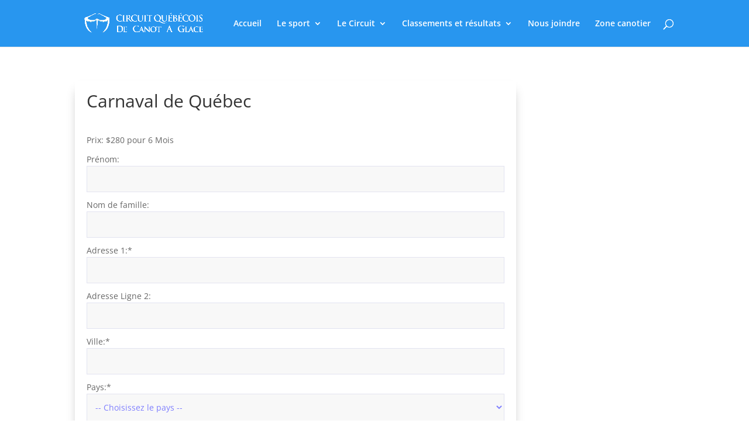

--- FILE ---
content_type: text/html; charset=UTF-8
request_url: https://canotaglace.com/register/carnaval-de-quebec/
body_size: 31196
content:
<!DOCTYPE html>
<html lang="fr-CA">
<head>
	<meta charset="UTF-8" />
<meta http-equiv="X-UA-Compatible" content="IE=edge">
	<link rel="pingback" href="https://canotaglace.com/xmlrpc.php" />

	<script type="text/javascript">
		document.documentElement.className = 'js';
	</script>

	<title>Carnaval de Québec | Canot à glace</title>
<link rel="preconnect" href="https://fonts.gstatic.com" crossorigin /><style id="et-divi-open-sans-inline-css">/* Original: https://fonts.googleapis.com/css?family=Open+Sans:300italic,400italic,600italic,700italic,800italic,400,300,600,700,800&#038;subset=latin,latin-ext&#038;display=swap *//* User Agent: Mozilla/5.0 (Unknown; Linux x86_64) AppleWebKit/538.1 (KHTML, like Gecko) Safari/538.1 Daum/4.1 */@font-face {font-family: 'Open Sans';font-style: italic;font-weight: 300;font-stretch: normal;font-display: swap;src: url(https://fonts.gstatic.com/s/opensans/v44/memQYaGs126MiZpBA-UFUIcVXSCEkx2cmqvXlWq8tWZ0Pw86hd0Rk5hkWV4exQ.ttf) format('truetype');}@font-face {font-family: 'Open Sans';font-style: italic;font-weight: 400;font-stretch: normal;font-display: swap;src: url(https://fonts.gstatic.com/s/opensans/v44/memQYaGs126MiZpBA-UFUIcVXSCEkx2cmqvXlWq8tWZ0Pw86hd0Rk8ZkWV4exQ.ttf) format('truetype');}@font-face {font-family: 'Open Sans';font-style: italic;font-weight: 600;font-stretch: normal;font-display: swap;src: url(https://fonts.gstatic.com/s/opensans/v44/memQYaGs126MiZpBA-UFUIcVXSCEkx2cmqvXlWq8tWZ0Pw86hd0RkxhjWV4exQ.ttf) format('truetype');}@font-face {font-family: 'Open Sans';font-style: italic;font-weight: 700;font-stretch: normal;font-display: swap;src: url(https://fonts.gstatic.com/s/opensans/v44/memQYaGs126MiZpBA-UFUIcVXSCEkx2cmqvXlWq8tWZ0Pw86hd0RkyFjWV4exQ.ttf) format('truetype');}@font-face {font-family: 'Open Sans';font-style: italic;font-weight: 800;font-stretch: normal;font-display: swap;src: url(https://fonts.gstatic.com/s/opensans/v44/memQYaGs126MiZpBA-UFUIcVXSCEkx2cmqvXlWq8tWZ0Pw86hd0Rk0ZjWV4exQ.ttf) format('truetype');}@font-face {font-family: 'Open Sans';font-style: normal;font-weight: 300;font-stretch: normal;font-display: swap;src: url(https://fonts.gstatic.com/s/opensans/v44/memSYaGs126MiZpBA-UvWbX2vVnXBbObj2OVZyOOSr4dVJWUgsiH0B4uaVc.ttf) format('truetype');}@font-face {font-family: 'Open Sans';font-style: normal;font-weight: 400;font-stretch: normal;font-display: swap;src: url(https://fonts.gstatic.com/s/opensans/v44/memSYaGs126MiZpBA-UvWbX2vVnXBbObj2OVZyOOSr4dVJWUgsjZ0B4uaVc.ttf) format('truetype');}@font-face {font-family: 'Open Sans';font-style: normal;font-weight: 600;font-stretch: normal;font-display: swap;src: url(https://fonts.gstatic.com/s/opensans/v44/memSYaGs126MiZpBA-UvWbX2vVnXBbObj2OVZyOOSr4dVJWUgsgH1x4uaVc.ttf) format('truetype');}@font-face {font-family: 'Open Sans';font-style: normal;font-weight: 700;font-stretch: normal;font-display: swap;src: url(https://fonts.gstatic.com/s/opensans/v44/memSYaGs126MiZpBA-UvWbX2vVnXBbObj2OVZyOOSr4dVJWUgsg-1x4uaVc.ttf) format('truetype');}@font-face {font-family: 'Open Sans';font-style: normal;font-weight: 800;font-stretch: normal;font-display: swap;src: url(https://fonts.gstatic.com/s/opensans/v44/memSYaGs126MiZpBA-UvWbX2vVnXBbObj2OVZyOOSr4dVJWUgshZ1x4uaVc.ttf) format('truetype');}/* User Agent: Mozilla/5.0 (Windows NT 6.1; WOW64; rv:27.0) Gecko/20100101 Firefox/27.0 */@font-face {font-family: 'Open Sans';font-style: italic;font-weight: 300;font-stretch: normal;font-display: swap;src: url(https://fonts.gstatic.com/l/font?kit=memQYaGs126MiZpBA-UFUIcVXSCEkx2cmqvXlWq8tWZ0Pw86hd0Rk5hkWV4exg&skey=743457fe2cc29280&v=v44) format('woff');}@font-face {font-family: 'Open Sans';font-style: italic;font-weight: 400;font-stretch: normal;font-display: swap;src: url(https://fonts.gstatic.com/l/font?kit=memQYaGs126MiZpBA-UFUIcVXSCEkx2cmqvXlWq8tWZ0Pw86hd0Rk8ZkWV4exg&skey=743457fe2cc29280&v=v44) format('woff');}@font-face {font-family: 'Open Sans';font-style: italic;font-weight: 600;font-stretch: normal;font-display: swap;src: url(https://fonts.gstatic.com/l/font?kit=memQYaGs126MiZpBA-UFUIcVXSCEkx2cmqvXlWq8tWZ0Pw86hd0RkxhjWV4exg&skey=743457fe2cc29280&v=v44) format('woff');}@font-face {font-family: 'Open Sans';font-style: italic;font-weight: 700;font-stretch: normal;font-display: swap;src: url(https://fonts.gstatic.com/l/font?kit=memQYaGs126MiZpBA-UFUIcVXSCEkx2cmqvXlWq8tWZ0Pw86hd0RkyFjWV4exg&skey=743457fe2cc29280&v=v44) format('woff');}@font-face {font-family: 'Open Sans';font-style: italic;font-weight: 800;font-stretch: normal;font-display: swap;src: url(https://fonts.gstatic.com/l/font?kit=memQYaGs126MiZpBA-UFUIcVXSCEkx2cmqvXlWq8tWZ0Pw86hd0Rk0ZjWV4exg&skey=743457fe2cc29280&v=v44) format('woff');}@font-face {font-family: 'Open Sans';font-style: normal;font-weight: 300;font-stretch: normal;font-display: swap;src: url(https://fonts.gstatic.com/l/font?kit=memSYaGs126MiZpBA-UvWbX2vVnXBbObj2OVZyOOSr4dVJWUgsiH0B4uaVQ&skey=62c1cbfccc78b4b2&v=v44) format('woff');}@font-face {font-family: 'Open Sans';font-style: normal;font-weight: 400;font-stretch: normal;font-display: swap;src: url(https://fonts.gstatic.com/l/font?kit=memSYaGs126MiZpBA-UvWbX2vVnXBbObj2OVZyOOSr4dVJWUgsjZ0B4uaVQ&skey=62c1cbfccc78b4b2&v=v44) format('woff');}@font-face {font-family: 'Open Sans';font-style: normal;font-weight: 600;font-stretch: normal;font-display: swap;src: url(https://fonts.gstatic.com/l/font?kit=memSYaGs126MiZpBA-UvWbX2vVnXBbObj2OVZyOOSr4dVJWUgsgH1x4uaVQ&skey=62c1cbfccc78b4b2&v=v44) format('woff');}@font-face {font-family: 'Open Sans';font-style: normal;font-weight: 700;font-stretch: normal;font-display: swap;src: url(https://fonts.gstatic.com/l/font?kit=memSYaGs126MiZpBA-UvWbX2vVnXBbObj2OVZyOOSr4dVJWUgsg-1x4uaVQ&skey=62c1cbfccc78b4b2&v=v44) format('woff');}@font-face {font-family: 'Open Sans';font-style: normal;font-weight: 800;font-stretch: normal;font-display: swap;src: url(https://fonts.gstatic.com/l/font?kit=memSYaGs126MiZpBA-UvWbX2vVnXBbObj2OVZyOOSr4dVJWUgshZ1x4uaVQ&skey=62c1cbfccc78b4b2&v=v44) format('woff');}/* User Agent: Mozilla/5.0 (Windows NT 6.3; rv:39.0) Gecko/20100101 Firefox/39.0 */@font-face {font-family: 'Open Sans';font-style: italic;font-weight: 300;font-stretch: normal;font-display: swap;src: url(https://fonts.gstatic.com/s/opensans/v44/memQYaGs126MiZpBA-UFUIcVXSCEkx2cmqvXlWq8tWZ0Pw86hd0Rk5hkWV4ewA.woff2) format('woff2');}@font-face {font-family: 'Open Sans';font-style: italic;font-weight: 400;font-stretch: normal;font-display: swap;src: url(https://fonts.gstatic.com/s/opensans/v44/memQYaGs126MiZpBA-UFUIcVXSCEkx2cmqvXlWq8tWZ0Pw86hd0Rk8ZkWV4ewA.woff2) format('woff2');}@font-face {font-family: 'Open Sans';font-style: italic;font-weight: 600;font-stretch: normal;font-display: swap;src: url(https://fonts.gstatic.com/s/opensans/v44/memQYaGs126MiZpBA-UFUIcVXSCEkx2cmqvXlWq8tWZ0Pw86hd0RkxhjWV4ewA.woff2) format('woff2');}@font-face {font-family: 'Open Sans';font-style: italic;font-weight: 700;font-stretch: normal;font-display: swap;src: url(https://fonts.gstatic.com/s/opensans/v44/memQYaGs126MiZpBA-UFUIcVXSCEkx2cmqvXlWq8tWZ0Pw86hd0RkyFjWV4ewA.woff2) format('woff2');}@font-face {font-family: 'Open Sans';font-style: italic;font-weight: 800;font-stretch: normal;font-display: swap;src: url(https://fonts.gstatic.com/s/opensans/v44/memQYaGs126MiZpBA-UFUIcVXSCEkx2cmqvXlWq8tWZ0Pw86hd0Rk0ZjWV4ewA.woff2) format('woff2');}@font-face {font-family: 'Open Sans';font-style: normal;font-weight: 300;font-stretch: normal;font-display: swap;src: url(https://fonts.gstatic.com/s/opensans/v44/memSYaGs126MiZpBA-UvWbX2vVnXBbObj2OVZyOOSr4dVJWUgsiH0B4uaVI.woff2) format('woff2');}@font-face {font-family: 'Open Sans';font-style: normal;font-weight: 400;font-stretch: normal;font-display: swap;src: url(https://fonts.gstatic.com/s/opensans/v44/memSYaGs126MiZpBA-UvWbX2vVnXBbObj2OVZyOOSr4dVJWUgsjZ0B4uaVI.woff2) format('woff2');}@font-face {font-family: 'Open Sans';font-style: normal;font-weight: 600;font-stretch: normal;font-display: swap;src: url(https://fonts.gstatic.com/s/opensans/v44/memSYaGs126MiZpBA-UvWbX2vVnXBbObj2OVZyOOSr4dVJWUgsgH1x4uaVI.woff2) format('woff2');}@font-face {font-family: 'Open Sans';font-style: normal;font-weight: 700;font-stretch: normal;font-display: swap;src: url(https://fonts.gstatic.com/s/opensans/v44/memSYaGs126MiZpBA-UvWbX2vVnXBbObj2OVZyOOSr4dVJWUgsg-1x4uaVI.woff2) format('woff2');}@font-face {font-family: 'Open Sans';font-style: normal;font-weight: 800;font-stretch: normal;font-display: swap;src: url(https://fonts.gstatic.com/s/opensans/v44/memSYaGs126MiZpBA-UvWbX2vVnXBbObj2OVZyOOSr4dVJWUgshZ1x4uaVI.woff2) format('woff2');}</style><meta name='robots' content='max-image-preview:large' />
<script type="text/javascript">
			let jqueryParams=[],jQuery=function(r){return jqueryParams=[...jqueryParams,r],jQuery},$=function(r){return jqueryParams=[...jqueryParams,r],$};window.jQuery=jQuery,window.$=jQuery;let customHeadScripts=!1;jQuery.fn=jQuery.prototype={},$.fn=jQuery.prototype={},jQuery.noConflict=function(r){if(window.jQuery)return jQuery=window.jQuery,$=window.jQuery,customHeadScripts=!0,jQuery.noConflict},jQuery.ready=function(r){jqueryParams=[...jqueryParams,r]},$.ready=function(r){jqueryParams=[...jqueryParams,r]},jQuery.load=function(r){jqueryParams=[...jqueryParams,r]},$.load=function(r){jqueryParams=[...jqueryParams,r]},jQuery.fn.ready=function(r){jqueryParams=[...jqueryParams,r]},$.fn.ready=function(r){jqueryParams=[...jqueryParams,r]};</script><link rel='dns-prefetch' href='//cdn.jsdelivr.net' />
<link rel='dns-prefetch' href='//cdnjs.cloudflare.com' />
<link rel='dns-prefetch' href='//ajax.googleapis.com' />
<link rel="alternate" type="application/rss+xml" title="Canot à glace &raquo; Flux" href="https://canotaglace.com/feed/" />
<link rel="alternate" type="application/rss+xml" title="Canot à glace &raquo; Flux des commentaires" href="https://canotaglace.com/comments/feed/" />
<meta content="Divi Child v.4.11.2.1.1658455058" name="generator"/><link rel='stylesheet' id='mp-theme-css' href='https://canotaglace.com/wp-content/plugins/memberpress/css/ui/theme.css?ver=1.10.4' type='text/css' media='all' />
<link rel='stylesheet' id='mepr-jquery-ui-smoothness-css' href='//ajax.googleapis.com/ajax/libs/jqueryui/1.13.2/themes/smoothness/jquery-ui.css?ver=6.4.7' type='text/css' media='all' />
<link rel='stylesheet' id='jquery-ui-timepicker-addon-css' href='https://canotaglace.com/wp-content/plugins/memberpress/css/jquery-ui-timepicker-addon.css?ver=6.4.7' type='text/css' media='all' />
<link rel='stylesheet' id='mp-signup-css' href='https://canotaglace.com/wp-content/plugins/memberpress/css/signup.css?ver=1.10.4' type='text/css' media='all' />
<link rel='stylesheet' id='dashicons-css' href='https://canotaglace.com/wp-includes/css/dashicons.min.css?ver=6.4.7' type='text/css' media='all' />
<link rel='stylesheet' id='mp-login-css-css' href='https://canotaglace.com/wp-content/plugins/memberpress/css/ui/login.css?ver=1.10.4' type='text/css' media='all' />
<link rel='stylesheet' id='wp-block-library-css' href='https://canotaglace.com/wp-includes/css/dist/block-library/style.min.css?ver=6.4.7' type='text/css' media='all' />
<style id='wp-block-library-theme-inline-css' type='text/css'>
.wp-block-audio figcaption{color:#555;font-size:13px;text-align:center}.is-dark-theme .wp-block-audio figcaption{color:hsla(0,0%,100%,.65)}.wp-block-audio{margin:0 0 1em}.wp-block-code{border:1px solid #ccc;border-radius:4px;font-family:Menlo,Consolas,monaco,monospace;padding:.8em 1em}.wp-block-embed figcaption{color:#555;font-size:13px;text-align:center}.is-dark-theme .wp-block-embed figcaption{color:hsla(0,0%,100%,.65)}.wp-block-embed{margin:0 0 1em}.blocks-gallery-caption{color:#555;font-size:13px;text-align:center}.is-dark-theme .blocks-gallery-caption{color:hsla(0,0%,100%,.65)}.wp-block-image figcaption{color:#555;font-size:13px;text-align:center}.is-dark-theme .wp-block-image figcaption{color:hsla(0,0%,100%,.65)}.wp-block-image{margin:0 0 1em}.wp-block-pullquote{border-bottom:4px solid;border-top:4px solid;color:currentColor;margin-bottom:1.75em}.wp-block-pullquote cite,.wp-block-pullquote footer,.wp-block-pullquote__citation{color:currentColor;font-size:.8125em;font-style:normal;text-transform:uppercase}.wp-block-quote{border-left:.25em solid;margin:0 0 1.75em;padding-left:1em}.wp-block-quote cite,.wp-block-quote footer{color:currentColor;font-size:.8125em;font-style:normal;position:relative}.wp-block-quote.has-text-align-right{border-left:none;border-right:.25em solid;padding-left:0;padding-right:1em}.wp-block-quote.has-text-align-center{border:none;padding-left:0}.wp-block-quote.is-large,.wp-block-quote.is-style-large,.wp-block-quote.is-style-plain{border:none}.wp-block-search .wp-block-search__label{font-weight:700}.wp-block-search__button{border:1px solid #ccc;padding:.375em .625em}:where(.wp-block-group.has-background){padding:1.25em 2.375em}.wp-block-separator.has-css-opacity{opacity:.4}.wp-block-separator{border:none;border-bottom:2px solid;margin-left:auto;margin-right:auto}.wp-block-separator.has-alpha-channel-opacity{opacity:1}.wp-block-separator:not(.is-style-wide):not(.is-style-dots){width:100px}.wp-block-separator.has-background:not(.is-style-dots){border-bottom:none;height:1px}.wp-block-separator.has-background:not(.is-style-wide):not(.is-style-dots){height:2px}.wp-block-table{margin:0 0 1em}.wp-block-table td,.wp-block-table th{word-break:normal}.wp-block-table figcaption{color:#555;font-size:13px;text-align:center}.is-dark-theme .wp-block-table figcaption{color:hsla(0,0%,100%,.65)}.wp-block-video figcaption{color:#555;font-size:13px;text-align:center}.is-dark-theme .wp-block-video figcaption{color:hsla(0,0%,100%,.65)}.wp-block-video{margin:0 0 1em}.wp-block-template-part.has-background{margin-bottom:0;margin-top:0;padding:1.25em 2.375em}
</style>
<style id='global-styles-inline-css' type='text/css'>
body{--wp--preset--color--black: #000000;--wp--preset--color--cyan-bluish-gray: #abb8c3;--wp--preset--color--white: #ffffff;--wp--preset--color--pale-pink: #f78da7;--wp--preset--color--vivid-red: #cf2e2e;--wp--preset--color--luminous-vivid-orange: #ff6900;--wp--preset--color--luminous-vivid-amber: #fcb900;--wp--preset--color--light-green-cyan: #7bdcb5;--wp--preset--color--vivid-green-cyan: #00d084;--wp--preset--color--pale-cyan-blue: #8ed1fc;--wp--preset--color--vivid-cyan-blue: #0693e3;--wp--preset--color--vivid-purple: #9b51e0;--wp--preset--gradient--vivid-cyan-blue-to-vivid-purple: linear-gradient(135deg,rgba(6,147,227,1) 0%,rgb(155,81,224) 100%);--wp--preset--gradient--light-green-cyan-to-vivid-green-cyan: linear-gradient(135deg,rgb(122,220,180) 0%,rgb(0,208,130) 100%);--wp--preset--gradient--luminous-vivid-amber-to-luminous-vivid-orange: linear-gradient(135deg,rgba(252,185,0,1) 0%,rgba(255,105,0,1) 100%);--wp--preset--gradient--luminous-vivid-orange-to-vivid-red: linear-gradient(135deg,rgba(255,105,0,1) 0%,rgb(207,46,46) 100%);--wp--preset--gradient--very-light-gray-to-cyan-bluish-gray: linear-gradient(135deg,rgb(238,238,238) 0%,rgb(169,184,195) 100%);--wp--preset--gradient--cool-to-warm-spectrum: linear-gradient(135deg,rgb(74,234,220) 0%,rgb(151,120,209) 20%,rgb(207,42,186) 40%,rgb(238,44,130) 60%,rgb(251,105,98) 80%,rgb(254,248,76) 100%);--wp--preset--gradient--blush-light-purple: linear-gradient(135deg,rgb(255,206,236) 0%,rgb(152,150,240) 100%);--wp--preset--gradient--blush-bordeaux: linear-gradient(135deg,rgb(254,205,165) 0%,rgb(254,45,45) 50%,rgb(107,0,62) 100%);--wp--preset--gradient--luminous-dusk: linear-gradient(135deg,rgb(255,203,112) 0%,rgb(199,81,192) 50%,rgb(65,88,208) 100%);--wp--preset--gradient--pale-ocean: linear-gradient(135deg,rgb(255,245,203) 0%,rgb(182,227,212) 50%,rgb(51,167,181) 100%);--wp--preset--gradient--electric-grass: linear-gradient(135deg,rgb(202,248,128) 0%,rgb(113,206,126) 100%);--wp--preset--gradient--midnight: linear-gradient(135deg,rgb(2,3,129) 0%,rgb(40,116,252) 100%);--wp--preset--font-size--small: 13px;--wp--preset--font-size--medium: 20px;--wp--preset--font-size--large: 36px;--wp--preset--font-size--x-large: 42px;--wp--preset--spacing--20: 0.44rem;--wp--preset--spacing--30: 0.67rem;--wp--preset--spacing--40: 1rem;--wp--preset--spacing--50: 1.5rem;--wp--preset--spacing--60: 2.25rem;--wp--preset--spacing--70: 3.38rem;--wp--preset--spacing--80: 5.06rem;--wp--preset--shadow--natural: 6px 6px 9px rgba(0, 0, 0, 0.2);--wp--preset--shadow--deep: 12px 12px 50px rgba(0, 0, 0, 0.4);--wp--preset--shadow--sharp: 6px 6px 0px rgba(0, 0, 0, 0.2);--wp--preset--shadow--outlined: 6px 6px 0px -3px rgba(255, 255, 255, 1), 6px 6px rgba(0, 0, 0, 1);--wp--preset--shadow--crisp: 6px 6px 0px rgba(0, 0, 0, 1);}body { margin: 0;--wp--style--global--content-size: 823px;--wp--style--global--wide-size: 1080px; }.wp-site-blocks > .alignleft { float: left; margin-right: 2em; }.wp-site-blocks > .alignright { float: right; margin-left: 2em; }.wp-site-blocks > .aligncenter { justify-content: center; margin-left: auto; margin-right: auto; }:where(.is-layout-flex){gap: 0.5em;}:where(.is-layout-grid){gap: 0.5em;}body .is-layout-flow > .alignleft{float: left;margin-inline-start: 0;margin-inline-end: 2em;}body .is-layout-flow > .alignright{float: right;margin-inline-start: 2em;margin-inline-end: 0;}body .is-layout-flow > .aligncenter{margin-left: auto !important;margin-right: auto !important;}body .is-layout-constrained > .alignleft{float: left;margin-inline-start: 0;margin-inline-end: 2em;}body .is-layout-constrained > .alignright{float: right;margin-inline-start: 2em;margin-inline-end: 0;}body .is-layout-constrained > .aligncenter{margin-left: auto !important;margin-right: auto !important;}body .is-layout-constrained > :where(:not(.alignleft):not(.alignright):not(.alignfull)){max-width: var(--wp--style--global--content-size);margin-left: auto !important;margin-right: auto !important;}body .is-layout-constrained > .alignwide{max-width: var(--wp--style--global--wide-size);}body .is-layout-flex{display: flex;}body .is-layout-flex{flex-wrap: wrap;align-items: center;}body .is-layout-flex > *{margin: 0;}body .is-layout-grid{display: grid;}body .is-layout-grid > *{margin: 0;}body{padding-top: 0px;padding-right: 0px;padding-bottom: 0px;padding-left: 0px;}a:where(:not(.wp-element-button)){text-decoration: underline;}.wp-element-button, .wp-block-button__link{background-color: #32373c;border-width: 0;color: #fff;font-family: inherit;font-size: inherit;line-height: inherit;padding: calc(0.667em + 2px) calc(1.333em + 2px);text-decoration: none;}.has-black-color{color: var(--wp--preset--color--black) !important;}.has-cyan-bluish-gray-color{color: var(--wp--preset--color--cyan-bluish-gray) !important;}.has-white-color{color: var(--wp--preset--color--white) !important;}.has-pale-pink-color{color: var(--wp--preset--color--pale-pink) !important;}.has-vivid-red-color{color: var(--wp--preset--color--vivid-red) !important;}.has-luminous-vivid-orange-color{color: var(--wp--preset--color--luminous-vivid-orange) !important;}.has-luminous-vivid-amber-color{color: var(--wp--preset--color--luminous-vivid-amber) !important;}.has-light-green-cyan-color{color: var(--wp--preset--color--light-green-cyan) !important;}.has-vivid-green-cyan-color{color: var(--wp--preset--color--vivid-green-cyan) !important;}.has-pale-cyan-blue-color{color: var(--wp--preset--color--pale-cyan-blue) !important;}.has-vivid-cyan-blue-color{color: var(--wp--preset--color--vivid-cyan-blue) !important;}.has-vivid-purple-color{color: var(--wp--preset--color--vivid-purple) !important;}.has-black-background-color{background-color: var(--wp--preset--color--black) !important;}.has-cyan-bluish-gray-background-color{background-color: var(--wp--preset--color--cyan-bluish-gray) !important;}.has-white-background-color{background-color: var(--wp--preset--color--white) !important;}.has-pale-pink-background-color{background-color: var(--wp--preset--color--pale-pink) !important;}.has-vivid-red-background-color{background-color: var(--wp--preset--color--vivid-red) !important;}.has-luminous-vivid-orange-background-color{background-color: var(--wp--preset--color--luminous-vivid-orange) !important;}.has-luminous-vivid-amber-background-color{background-color: var(--wp--preset--color--luminous-vivid-amber) !important;}.has-light-green-cyan-background-color{background-color: var(--wp--preset--color--light-green-cyan) !important;}.has-vivid-green-cyan-background-color{background-color: var(--wp--preset--color--vivid-green-cyan) !important;}.has-pale-cyan-blue-background-color{background-color: var(--wp--preset--color--pale-cyan-blue) !important;}.has-vivid-cyan-blue-background-color{background-color: var(--wp--preset--color--vivid-cyan-blue) !important;}.has-vivid-purple-background-color{background-color: var(--wp--preset--color--vivid-purple) !important;}.has-black-border-color{border-color: var(--wp--preset--color--black) !important;}.has-cyan-bluish-gray-border-color{border-color: var(--wp--preset--color--cyan-bluish-gray) !important;}.has-white-border-color{border-color: var(--wp--preset--color--white) !important;}.has-pale-pink-border-color{border-color: var(--wp--preset--color--pale-pink) !important;}.has-vivid-red-border-color{border-color: var(--wp--preset--color--vivid-red) !important;}.has-luminous-vivid-orange-border-color{border-color: var(--wp--preset--color--luminous-vivid-orange) !important;}.has-luminous-vivid-amber-border-color{border-color: var(--wp--preset--color--luminous-vivid-amber) !important;}.has-light-green-cyan-border-color{border-color: var(--wp--preset--color--light-green-cyan) !important;}.has-vivid-green-cyan-border-color{border-color: var(--wp--preset--color--vivid-green-cyan) !important;}.has-pale-cyan-blue-border-color{border-color: var(--wp--preset--color--pale-cyan-blue) !important;}.has-vivid-cyan-blue-border-color{border-color: var(--wp--preset--color--vivid-cyan-blue) !important;}.has-vivid-purple-border-color{border-color: var(--wp--preset--color--vivid-purple) !important;}.has-vivid-cyan-blue-to-vivid-purple-gradient-background{background: var(--wp--preset--gradient--vivid-cyan-blue-to-vivid-purple) !important;}.has-light-green-cyan-to-vivid-green-cyan-gradient-background{background: var(--wp--preset--gradient--light-green-cyan-to-vivid-green-cyan) !important;}.has-luminous-vivid-amber-to-luminous-vivid-orange-gradient-background{background: var(--wp--preset--gradient--luminous-vivid-amber-to-luminous-vivid-orange) !important;}.has-luminous-vivid-orange-to-vivid-red-gradient-background{background: var(--wp--preset--gradient--luminous-vivid-orange-to-vivid-red) !important;}.has-very-light-gray-to-cyan-bluish-gray-gradient-background{background: var(--wp--preset--gradient--very-light-gray-to-cyan-bluish-gray) !important;}.has-cool-to-warm-spectrum-gradient-background{background: var(--wp--preset--gradient--cool-to-warm-spectrum) !important;}.has-blush-light-purple-gradient-background{background: var(--wp--preset--gradient--blush-light-purple) !important;}.has-blush-bordeaux-gradient-background{background: var(--wp--preset--gradient--blush-bordeaux) !important;}.has-luminous-dusk-gradient-background{background: var(--wp--preset--gradient--luminous-dusk) !important;}.has-pale-ocean-gradient-background{background: var(--wp--preset--gradient--pale-ocean) !important;}.has-electric-grass-gradient-background{background: var(--wp--preset--gradient--electric-grass) !important;}.has-midnight-gradient-background{background: var(--wp--preset--gradient--midnight) !important;}.has-small-font-size{font-size: var(--wp--preset--font-size--small) !important;}.has-medium-font-size{font-size: var(--wp--preset--font-size--medium) !important;}.has-large-font-size{font-size: var(--wp--preset--font-size--large) !important;}.has-x-large-font-size{font-size: var(--wp--preset--font-size--x-large) !important;}
.wp-block-navigation a:where(:not(.wp-element-button)){color: inherit;}
:where(.wp-block-post-template.is-layout-flex){gap: 1.25em;}:where(.wp-block-post-template.is-layout-grid){gap: 1.25em;}
:where(.wp-block-columns.is-layout-flex){gap: 2em;}:where(.wp-block-columns.is-layout-grid){gap: 2em;}
.wp-block-pullquote{font-size: 1.5em;line-height: 1.6;}
</style>
<link rel='stylesheet' id='mepr-phone-css-css' href='https://canotaglace.com/wp-content/plugins/memberpress/css/intlTelInput.min.css?ver=16.0.0' type='text/css' media='all' />
<link rel='stylesheet' id='mepr-tel-config-css-css' href='https://canotaglace.com/wp-content/plugins/memberpress/css/tel_input.css?ver=1.10.4' type='text/css' media='all' />
<link rel='stylesheet' id='fancybox-css' href='https://cdn.jsdelivr.net/npm/@fancyapps/ui@4.0/dist/fancybox.css?ver=6.4.7' type='text/css' media='all' />
<link rel='stylesheet' id='select2css-css' href='//cdnjs.cloudflare.com/ajax/libs/select2/3.4.8/select2.css?ver=1.0' type='text/css' media='all' />
<style id='divi-style-parent-inline-inline-css' type='text/css'>
/*!
Theme Name: Divi
Theme URI: http://www.elegantthemes.com/gallery/divi/
Version: 4.19.1
Description: Smart. Flexible. Beautiful. Divi is the most powerful theme in our collection.
Author: Elegant Themes
Author URI: http://www.elegantthemes.com
License: GNU General Public License v2
License URI: http://www.gnu.org/licenses/gpl-2.0.html
*/

a,abbr,acronym,address,applet,b,big,blockquote,body,center,cite,code,dd,del,dfn,div,dl,dt,em,fieldset,font,form,h1,h2,h3,h4,h5,h6,html,i,iframe,img,ins,kbd,label,legend,li,object,ol,p,pre,q,s,samp,small,span,strike,strong,sub,sup,tt,u,ul,var{margin:0;padding:0;border:0;outline:0;font-size:100%;-ms-text-size-adjust:100%;-webkit-text-size-adjust:100%;vertical-align:baseline;background:transparent}body{line-height:1}ol,ul{list-style:none}blockquote,q{quotes:none}blockquote:after,blockquote:before,q:after,q:before{content:"";content:none}blockquote{margin:20px 0 30px;border-left:5px solid;padding-left:20px}:focus{outline:0}del{text-decoration:line-through}pre{overflow:auto;padding:10px}figure{margin:0}table{border-collapse:collapse;border-spacing:0}article,aside,footer,header,hgroup,nav,section{display:block}body{font-family:Open Sans,Arial,sans-serif;font-size:14px;color:#666;background-color:#fff;line-height:1.7em;font-weight:500;-webkit-font-smoothing:antialiased;-moz-osx-font-smoothing:grayscale}body.page-template-page-template-blank-php #page-container{padding-top:0!important}body.et_cover_background{background-size:cover!important;background-position:top!important;background-repeat:no-repeat!important;background-attachment:fixed}a{color:#2ea3f2}a,a:hover{text-decoration:none}p{padding-bottom:1em}p:not(.has-background):last-of-type{padding-bottom:0}p.et_normal_padding{padding-bottom:1em}strong{font-weight:700}cite,em,i{font-style:italic}code,pre{font-family:Courier New,monospace;margin-bottom:10px}ins{text-decoration:none}sub,sup{height:0;line-height:1;position:relative;vertical-align:baseline}sup{bottom:.8em}sub{top:.3em}dl{margin:0 0 1.5em}dl dt{font-weight:700}dd{margin-left:1.5em}blockquote p{padding-bottom:0}embed,iframe,object,video{max-width:100%}h1,h2,h3,h4,h5,h6{color:#333;padding-bottom:10px;line-height:1em;font-weight:500}h1 a,h2 a,h3 a,h4 a,h5 a,h6 a{color:inherit}h1{font-size:30px}h2{font-size:26px}h3{font-size:22px}h4{font-size:18px}h5{font-size:16px}h6{font-size:14px}input{-webkit-appearance:none}input[type=checkbox]{-webkit-appearance:checkbox}input[type=radio]{-webkit-appearance:radio}input.text,input.title,input[type=email],input[type=password],input[type=tel],input[type=text],select,textarea{background-color:#fff;border:1px solid #bbb;padding:2px;color:#4e4e4e}input.text:focus,input.title:focus,input[type=text]:focus,select:focus,textarea:focus{border-color:#2d3940;color:#3e3e3e}input.text,input.title,input[type=text],select,textarea{margin:0}textarea{padding:4px}button,input,select,textarea{font-family:inherit}img{max-width:100%;height:auto}.clear{clear:both}br.clear{margin:0;padding:0}.pagination{clear:both}#et_search_icon:hover,.et-social-icon a:hover,.et_password_protected_form .et_submit_button,.form-submit .et_pb_buttontton.alt.disabled,.nav-single a,.posted_in a{color:#2ea3f2}.et-search-form,blockquote{border-color:#2ea3f2}#main-content{background-color:#fff}.container{width:80%;max-width:1080px;margin:auto;position:relative}body:not(.et-tb) #main-content .container,body:not(.et-tb-has-header) #main-content .container{padding-top:58px}.et_full_width_page #main-content .container:before{display:none}.main_title{margin-bottom:20px}.et_password_protected_form .et_submit_button:hover,.form-submit .et_pb_button:hover{background:rgba(0,0,0,.05)}.et_button_icon_visible .et_pb_button{padding-right:2em;padding-left:.7em}.et_button_icon_visible .et_pb_button:after{opacity:1;margin-left:0}.et_button_left .et_pb_button:hover:after{left:.15em}.et_button_left .et_pb_button:after{margin-left:0;left:1em}.et_button_icon_visible.et_button_left .et_pb_button,.et_button_left .et_pb_button:hover,.et_button_left .et_pb_module .et_pb_button:hover{padding-left:2em;padding-right:.7em}.et_button_icon_visible.et_button_left .et_pb_button:after,.et_button_left .et_pb_button:hover:after{left:.15em}.et_password_protected_form .et_submit_button:hover,.form-submit .et_pb_button:hover{padding:.3em 1em}.et_button_no_icon .et_pb_button:after{display:none}.et_button_no_icon.et_button_icon_visible.et_button_left .et_pb_button,.et_button_no_icon.et_button_left .et_pb_button:hover,.et_button_no_icon .et_pb_button,.et_button_no_icon .et_pb_button:hover{padding:.3em 1em!important}.et_button_custom_icon .et_pb_button:after{line-height:1.7em}.et_button_custom_icon.et_button_icon_visible .et_pb_button:after,.et_button_custom_icon .et_pb_button:hover:after{margin-left:.3em}#left-area .post_format-post-format-gallery .wp-block-gallery:first-of-type{padding:0;margin-bottom:-16px}.entry-content table:not(.variations){border:1px solid #eee;margin:0 0 15px;text-align:left;width:100%}.entry-content thead th,.entry-content tr th{color:#555;font-weight:700;padding:9px 24px}.entry-content tr td{border-top:1px solid #eee;padding:6px 24px}#left-area ul,.entry-content ul,.et-l--body ul,.et-l--footer ul,.et-l--header ul{list-style-type:disc;padding:0 0 23px 1em;line-height:26px}#left-area ol,.entry-content ol,.et-l--body ol,.et-l--footer ol,.et-l--header ol{list-style-type:decimal;list-style-position:inside;padding:0 0 23px;line-height:26px}#left-area ul li ul,.entry-content ul li ol{padding:2px 0 2px 20px}#left-area ol li ul,.entry-content ol li ol,.et-l--body ol li ol,.et-l--footer ol li ol,.et-l--header ol li ol{padding:2px 0 2px 35px}#left-area ul.wp-block-gallery{display:-webkit-box;display:-ms-flexbox;display:flex;-ms-flex-wrap:wrap;flex-wrap:wrap;list-style-type:none;padding:0}#left-area ul.products{padding:0!important;line-height:1.7!important;list-style:none!important}.gallery-item a{display:block}.gallery-caption,.gallery-item a{width:90%}#wpadminbar{z-index:100001}#left-area .post-meta{font-size:14px;padding-bottom:15px}#left-area .post-meta a{text-decoration:none;color:#666}#left-area .et_featured_image{padding-bottom:7px}.single .post{padding-bottom:25px}body.single .et_audio_content{margin-bottom:-6px}.nav-single a{text-decoration:none;color:#2ea3f2;font-size:14px;font-weight:400}.nav-previous{float:left}.nav-next{float:right}.et_password_protected_form p input{background-color:#eee;border:none!important;width:100%!important;border-radius:0!important;font-size:14px;color:#999!important;padding:16px!important;-webkit-box-sizing:border-box;box-sizing:border-box}.et_password_protected_form label{display:none}.et_password_protected_form .et_submit_button{font-family:inherit;display:block;float:right;margin:8px auto 0;cursor:pointer}.post-password-required p.nocomments.container{max-width:100%}.post-password-required p.nocomments.container:before{display:none}.aligncenter,div.post .new-post .aligncenter{display:block;margin-left:auto;margin-right:auto}.wp-caption{border:1px solid #ddd;text-align:center;background-color:#f3f3f3;margin-bottom:10px;max-width:96%;padding:8px}.wp-caption.alignleft{margin:0 30px 20px 0}.wp-caption.alignright{margin:0 0 20px 30px}.wp-caption img{margin:0;padding:0;border:0}.wp-caption p.wp-caption-text{font-size:12px;padding:0 4px 5px;margin:0}.alignright{float:right}.alignleft{float:left}img.alignleft{display:inline;float:left;margin-right:15px}img.alignright{display:inline;float:right;margin-left:15px}.page.et_pb_pagebuilder_layout #main-content{background-color:transparent}body #main-content .et_builder_inner_content>h1,body #main-content .et_builder_inner_content>h2,body #main-content .et_builder_inner_content>h3,body #main-content .et_builder_inner_content>h4,body #main-content .et_builder_inner_content>h5,body #main-content .et_builder_inner_content>h6{line-height:1.4em}body #main-content .et_builder_inner_content>p{line-height:1.7em}.wp-block-pullquote{margin:20px 0 30px}.wp-block-pullquote.has-background blockquote{border-left:none}.wp-block-group.has-background{padding:1.5em 1.5em .5em}@media (min-width:981px){#left-area{width:79.125%;padding-bottom:23px}#main-content .container:before{content:"";position:absolute;top:0;height:100%;width:1px;background-color:#e2e2e2}.et_full_width_page #left-area,.et_no_sidebar #left-area{float:none;width:100%!important}.et_full_width_page #left-area{padding-bottom:0}.et_no_sidebar #main-content .container:before{display:none}}@media (max-width:980px){#page-container{padding-top:80px}.et-tb #page-container,.et-tb-has-header #page-container{padding-top:0!important}#left-area,#sidebar{width:100%!important}#main-content .container:before{display:none!important}.et_full_width_page .et_gallery_item:nth-child(4n+1){clear:none}}@media print{#page-container{padding-top:0!important}}#wp-admin-bar-et-use-visual-builder a:before{font-family:ETmodules!important;content:"\e625";font-size:30px!important;width:28px;margin-top:-3px;color:#974df3!important}#wp-admin-bar-et-use-visual-builder:hover a:before{color:#fff!important}#wp-admin-bar-et-use-visual-builder:hover a,#wp-admin-bar-et-use-visual-builder a:hover{transition:background-color .5s ease;-webkit-transition:background-color .5s ease;-moz-transition:background-color .5s ease;background-color:#7e3bd0!important;color:#fff!important}* html .clearfix,:first-child+html .clearfix{zoom:1}.iphone .et_pb_section_video_bg video::-webkit-media-controls-start-playback-button{display:none!important;-webkit-appearance:none}.et_mobile_device .et_pb_section_parallax .et_pb_parallax_css{background-attachment:scroll}.et-social-facebook a.icon:before{content:"\e093"}.et-social-twitter a.icon:before{content:"\e094"}.et-social-google-plus a.icon:before{content:"\e096"}.et-social-instagram a.icon:before{content:"\e09a"}.et-social-rss a.icon:before{content:"\e09e"}.ai1ec-single-event:after{content:" ";display:table;clear:both}.evcal_event_details .evcal_evdata_cell .eventon_details_shading_bot.eventon_details_shading_bot{z-index:3}.wp-block-divi-layout{margin-bottom:1em}*{-webkit-box-sizing:border-box;box-sizing:border-box}#et-info-email:before,#et-info-phone:before,#et_search_icon:before,.comment-reply-link:after,.et-cart-info span:before,.et-pb-arrow-next:before,.et-pb-arrow-prev:before,.et-social-icon a:before,.et_audio_container .mejs-playpause-button button:before,.et_audio_container .mejs-volume-button button:before,.et_overlay:before,.et_password_protected_form .et_submit_button:after,.et_pb_button:after,.et_pb_contact_reset:after,.et_pb_contact_submit:after,.et_pb_font_icon:before,.et_pb_newsletter_button:after,.et_pb_pricing_table_button:after,.et_pb_promo_button:after,.et_pb_testimonial:before,.et_pb_toggle_title:before,.form-submit .et_pb_button:after,.mobile_menu_bar:before,a.et_pb_more_button:after{font-family:ETmodules!important;speak:none;font-style:normal;font-weight:400;-webkit-font-feature-settings:normal;font-feature-settings:normal;font-variant:normal;text-transform:none;line-height:1;-webkit-font-smoothing:antialiased;-moz-osx-font-smoothing:grayscale;text-shadow:0 0;direction:ltr}.et-pb-icon,.et_pb_custom_button_icon.et_pb_button:after,.et_pb_login .et_pb_custom_button_icon.et_pb_button:after,.et_pb_woo_custom_button_icon .button.et_pb_custom_button_icon.et_pb_button:after,.et_pb_woo_custom_button_icon .button.et_pb_custom_button_icon.et_pb_button:hover:after{content:attr(data-icon)}.et-pb-icon{font-family:ETmodules;speak:none;font-weight:400;-webkit-font-feature-settings:normal;font-feature-settings:normal;font-variant:normal;text-transform:none;line-height:1;-webkit-font-smoothing:antialiased;font-size:96px;font-style:normal;display:inline-block;-webkit-box-sizing:border-box;box-sizing:border-box;direction:ltr}#et-ajax-saving{display:none;-webkit-transition:background .3s,-webkit-box-shadow .3s;transition:background .3s,-webkit-box-shadow .3s;transition:background .3s,box-shadow .3s;transition:background .3s,box-shadow .3s,-webkit-box-shadow .3s;-webkit-box-shadow:rgba(0,139,219,.247059) 0 0 60px;box-shadow:0 0 60px rgba(0,139,219,.247059);position:fixed;top:50%;left:50%;width:50px;height:50px;background:#fff;border-radius:50px;margin:-25px 0 0 -25px;z-index:999999;text-align:center}#et-ajax-saving img{margin:9px}.et-safe-mode-indicator,.et-safe-mode-indicator:focus,.et-safe-mode-indicator:hover{-webkit-box-shadow:0 5px 10px rgba(41,196,169,.15);box-shadow:0 5px 10px rgba(41,196,169,.15);background:#29c4a9;color:#fff;font-size:14px;font-weight:600;padding:12px;line-height:16px;border-radius:3px;position:fixed;bottom:30px;right:30px;z-index:999999;text-decoration:none;font-family:Open Sans,sans-serif;-webkit-font-smoothing:antialiased;-moz-osx-font-smoothing:grayscale}.et_pb_button{font-size:20px;font-weight:500;padding:.3em 1em;line-height:1.7em!important;background-color:transparent;background-size:cover;background-position:50%;background-repeat:no-repeat;border:2px solid;border-radius:3px;-webkit-transition-duration:.2s;transition-duration:.2s;-webkit-transition-property:all!important;transition-property:all!important}.et_pb_button,.et_pb_button_inner{position:relative}.et_pb_button:hover,.et_pb_module .et_pb_button:hover{border:2px solid transparent;padding:.3em 2em .3em .7em}.et_pb_button:hover{background-color:hsla(0,0%,100%,.2)}.et_pb_bg_layout_light.et_pb_button:hover,.et_pb_bg_layout_light .et_pb_button:hover{background-color:rgba(0,0,0,.05)}.et_pb_button:after,.et_pb_button:before{font-size:32px;line-height:1em;content:"\35";opacity:0;position:absolute;margin-left:-1em;-webkit-transition:all .2s;transition:all .2s;text-transform:none;-webkit-font-feature-settings:"kern" off;font-feature-settings:"kern" off;font-variant:none;font-style:normal;font-weight:400;text-shadow:none}.et_pb_button.et_hover_enabled:hover:after,.et_pb_button.et_pb_hovered:hover:after{-webkit-transition:none!important;transition:none!important}.et_pb_button:before{display:none}.et_pb_button:hover:after{opacity:1;margin-left:0}.et_pb_column_1_3 h1,.et_pb_column_1_4 h1,.et_pb_column_1_5 h1,.et_pb_column_1_6 h1,.et_pb_column_2_5 h1{font-size:26px}.et_pb_column_1_3 h2,.et_pb_column_1_4 h2,.et_pb_column_1_5 h2,.et_pb_column_1_6 h2,.et_pb_column_2_5 h2{font-size:23px}.et_pb_column_1_3 h3,.et_pb_column_1_4 h3,.et_pb_column_1_5 h3,.et_pb_column_1_6 h3,.et_pb_column_2_5 h3{font-size:20px}.et_pb_column_1_3 h4,.et_pb_column_1_4 h4,.et_pb_column_1_5 h4,.et_pb_column_1_6 h4,.et_pb_column_2_5 h4{font-size:18px}.et_pb_column_1_3 h5,.et_pb_column_1_4 h5,.et_pb_column_1_5 h5,.et_pb_column_1_6 h5,.et_pb_column_2_5 h5{font-size:16px}.et_pb_column_1_3 h6,.et_pb_column_1_4 h6,.et_pb_column_1_5 h6,.et_pb_column_1_6 h6,.et_pb_column_2_5 h6{font-size:15px}.et_pb_bg_layout_dark,.et_pb_bg_layout_dark h1,.et_pb_bg_layout_dark h2,.et_pb_bg_layout_dark h3,.et_pb_bg_layout_dark h4,.et_pb_bg_layout_dark h5,.et_pb_bg_layout_dark h6{color:#fff!important}.et_pb_module.et_pb_text_align_left{text-align:left}.et_pb_module.et_pb_text_align_center{text-align:center}.et_pb_module.et_pb_text_align_right{text-align:right}.et_pb_module.et_pb_text_align_justified{text-align:justify}.clearfix:after{visibility:hidden;display:block;font-size:0;content:" ";clear:both;height:0}.et_pb_bg_layout_light .et_pb_more_button{color:#2ea3f2}.et_builder_inner_content{position:relative;z-index:1}header .et_builder_inner_content{z-index:2}.et_pb_css_mix_blend_mode_passthrough{mix-blend-mode:unset!important}.et_pb_image_container{margin:-20px -20px 29px}.et_pb_module_inner{position:relative}.et_hover_enabled_preview{z-index:2}.et_hover_enabled:hover{position:relative;z-index:2}.et_pb_all_tabs,.et_pb_module,.et_pb_posts_nav a,.et_pb_tab,.et_pb_with_background{position:relative;background-size:cover;background-position:50%;background-repeat:no-repeat}.et_pb_background_mask,.et_pb_background_pattern{bottom:0;left:0;position:absolute;right:0;top:0}.et_pb_background_mask{background-size:calc(100% + 2px) calc(100% + 2px);background-repeat:no-repeat;background-position:50%;overflow:hidden}.et_pb_background_pattern{background-position:0 0;background-repeat:repeat}.et_pb_with_border{position:relative;border:0 solid #333}.post-password-required .et_pb_row{padding:0;width:100%}.post-password-required .et_password_protected_form{min-height:0}body.et_pb_pagebuilder_layout.et_pb_show_title .post-password-required .et_password_protected_form h1,body:not(.et_pb_pagebuilder_layout) .post-password-required .et_password_protected_form h1{display:none}.et_pb_no_bg{padding:0!important}.et_overlay.et_pb_inline_icon:before,.et_pb_inline_icon:before{content:attr(data-icon)}.et_pb_more_button{color:inherit;text-shadow:none;text-decoration:none;display:inline-block;margin-top:20px}.et_parallax_bg_wrap{overflow:hidden;position:absolute;top:0;right:0;bottom:0;left:0}.et_parallax_bg{background-repeat:no-repeat;background-position:top;background-size:cover;position:absolute;bottom:0;left:0;width:100%;height:100%;display:block}.et_parallax_bg.et_parallax_bg__hover,.et_parallax_bg.et_parallax_bg_phone,.et_parallax_bg.et_parallax_bg_tablet,.et_parallax_gradient.et_parallax_gradient__hover,.et_parallax_gradient.et_parallax_gradient_phone,.et_parallax_gradient.et_parallax_gradient_tablet,.et_pb_section_parallax_hover:hover .et_parallax_bg:not(.et_parallax_bg__hover),.et_pb_section_parallax_hover:hover .et_parallax_gradient:not(.et_parallax_gradient__hover){display:none}.et_pb_section_parallax_hover:hover .et_parallax_bg.et_parallax_bg__hover,.et_pb_section_parallax_hover:hover .et_parallax_gradient.et_parallax_gradient__hover{display:block}.et_parallax_gradient{bottom:0;display:block;left:0;position:absolute;right:0;top:0}.et_pb_module.et_pb_section_parallax,.et_pb_posts_nav a.et_pb_section_parallax,.et_pb_tab.et_pb_section_parallax{position:relative}.et_pb_section_parallax .et_pb_parallax_css,.et_pb_slides .et_parallax_bg.et_pb_parallax_css{background-attachment:fixed}body.et-bfb .et_pb_section_parallax .et_pb_parallax_css,body.et-bfb .et_pb_slides .et_parallax_bg.et_pb_parallax_css{background-attachment:scroll;bottom:auto}.et_pb_section_parallax.et_pb_column .et_pb_module,.et_pb_section_parallax.et_pb_row .et_pb_column,.et_pb_section_parallax.et_pb_row .et_pb_module{z-index:9;position:relative}.et_pb_more_button:hover:after{opacity:1;margin-left:0}.et_pb_preload .et_pb_section_video_bg,.et_pb_preload>div{visibility:hidden}.et_pb_preload,.et_pb_section.et_pb_section_video.et_pb_preload{position:relative;background:#464646!important}.et_pb_preload:before{content:"";position:absolute;top:50%;left:50%;background:url(https://canotaglace.com/wp-content/themes/Divi66/includes/builder/styles/images/preloader.gif) no-repeat;border-radius:32px;width:32px;height:32px;margin:-16px 0 0 -16px}.box-shadow-overlay{position:absolute;top:0;left:0;width:100%;height:100%;z-index:10;pointer-events:none}.et_pb_section>.box-shadow-overlay~.et_pb_row{z-index:11}body.safari .section_has_divider{will-change:transform}.et_pb_row>.box-shadow-overlay{z-index:8}.has-box-shadow-overlay{position:relative}.et_clickable{cursor:pointer}.screen-reader-text{border:0;clip:rect(1px,1px,1px,1px);-webkit-clip-path:inset(50%);clip-path:inset(50%);height:1px;margin:-1px;overflow:hidden;padding:0;position:absolute!important;width:1px;word-wrap:normal!important}.et_multi_view_hidden,.et_multi_view_hidden_image{display:none!important}@keyframes multi-view-image-fade{0%{opacity:0}10%{opacity:.1}20%{opacity:.2}30%{opacity:.3}40%{opacity:.4}50%{opacity:.5}60%{opacity:.6}70%{opacity:.7}80%{opacity:.8}90%{opacity:.9}to{opacity:1}}.et_multi_view_image__loading{visibility:hidden}.et_multi_view_image__loaded{-webkit-animation:multi-view-image-fade .5s;animation:multi-view-image-fade .5s}#et-pb-motion-effects-offset-tracker{visibility:hidden!important;opacity:0;position:absolute;top:0;left:0}.et-pb-before-scroll-animation{opacity:0}header.et-l.et-l--header:after{clear:both;display:block;content:""}.et_pb_module{-webkit-animation-timing-function:linear;animation-timing-function:linear;-webkit-animation-duration:.2s;animation-duration:.2s}@-webkit-keyframes fadeBottom{0%{opacity:0;-webkit-transform:translateY(10%);transform:translateY(10%)}to{opacity:1;-webkit-transform:translateY(0);transform:translateY(0)}}@keyframes fadeBottom{0%{opacity:0;-webkit-transform:translateY(10%);transform:translateY(10%)}to{opacity:1;-webkit-transform:translateY(0);transform:translateY(0)}}@-webkit-keyframes fadeLeft{0%{opacity:0;-webkit-transform:translateX(-10%);transform:translateX(-10%)}to{opacity:1;-webkit-transform:translateX(0);transform:translateX(0)}}@keyframes fadeLeft{0%{opacity:0;-webkit-transform:translateX(-10%);transform:translateX(-10%)}to{opacity:1;-webkit-transform:translateX(0);transform:translateX(0)}}@-webkit-keyframes fadeRight{0%{opacity:0;-webkit-transform:translateX(10%);transform:translateX(10%)}to{opacity:1;-webkit-transform:translateX(0);transform:translateX(0)}}@keyframes fadeRight{0%{opacity:0;-webkit-transform:translateX(10%);transform:translateX(10%)}to{opacity:1;-webkit-transform:translateX(0);transform:translateX(0)}}@-webkit-keyframes fadeTop{0%{opacity:0;-webkit-transform:translateY(-10%);transform:translateY(-10%)}to{opacity:1;-webkit-transform:translateX(0);transform:translateX(0)}}@keyframes fadeTop{0%{opacity:0;-webkit-transform:translateY(-10%);transform:translateY(-10%)}to{opacity:1;-webkit-transform:translateX(0);transform:translateX(0)}}@-webkit-keyframes fadeIn{0%{opacity:0}to{opacity:1}}@keyframes fadeIn{0%{opacity:0}to{opacity:1}}.et-waypoint:not(.et_pb_counters){opacity:0}@media (min-width:981px){.et_pb_section.et_section_specialty div.et_pb_row .et_pb_column .et_pb_column .et_pb_module.et-last-child,.et_pb_section.et_section_specialty div.et_pb_row .et_pb_column .et_pb_column .et_pb_module:last-child,.et_pb_section.et_section_specialty div.et_pb_row .et_pb_column .et_pb_row_inner .et_pb_column .et_pb_module.et-last-child,.et_pb_section.et_section_specialty div.et_pb_row .et_pb_column .et_pb_row_inner .et_pb_column .et_pb_module:last-child,.et_pb_section div.et_pb_row .et_pb_column .et_pb_module.et-last-child,.et_pb_section div.et_pb_row .et_pb_column .et_pb_module:last-child{margin-bottom:0}}@media (max-width:980px){.et_overlay.et_pb_inline_icon_tablet:before,.et_pb_inline_icon_tablet:before{content:attr(data-icon-tablet)}.et_parallax_bg.et_parallax_bg_tablet_exist,.et_parallax_gradient.et_parallax_gradient_tablet_exist{display:none}.et_parallax_bg.et_parallax_bg_tablet,.et_parallax_gradient.et_parallax_gradient_tablet{display:block}.et_pb_column .et_pb_module{margin-bottom:30px}.et_pb_row .et_pb_column .et_pb_module.et-last-child,.et_pb_row .et_pb_column .et_pb_module:last-child,.et_section_specialty .et_pb_row .et_pb_column .et_pb_module.et-last-child,.et_section_specialty .et_pb_row .et_pb_column .et_pb_module:last-child{margin-bottom:0}.et_pb_more_button{display:inline-block!important}.et_pb_bg_layout_light_tablet.et_pb_button,.et_pb_bg_layout_light_tablet.et_pb_module.et_pb_button,.et_pb_bg_layout_light_tablet .et_pb_more_button{color:#2ea3f2}.et_pb_bg_layout_light_tablet .et_pb_forgot_password a{color:#666}.et_pb_bg_layout_light_tablet h1,.et_pb_bg_layout_light_tablet h2,.et_pb_bg_layout_light_tablet h3,.et_pb_bg_layout_light_tablet h4,.et_pb_bg_layout_light_tablet h5,.et_pb_bg_layout_light_tablet h6{color:#333!important}.et_pb_module .et_pb_bg_layout_light_tablet.et_pb_button{color:#2ea3f2!important}.et_pb_bg_layout_light_tablet{color:#666!important}.et_pb_bg_layout_dark_tablet,.et_pb_bg_layout_dark_tablet h1,.et_pb_bg_layout_dark_tablet h2,.et_pb_bg_layout_dark_tablet h3,.et_pb_bg_layout_dark_tablet h4,.et_pb_bg_layout_dark_tablet h5,.et_pb_bg_layout_dark_tablet h6{color:#fff!important}.et_pb_bg_layout_dark_tablet.et_pb_button,.et_pb_bg_layout_dark_tablet.et_pb_module.et_pb_button,.et_pb_bg_layout_dark_tablet .et_pb_more_button{color:inherit}.et_pb_bg_layout_dark_tablet .et_pb_forgot_password a{color:#fff}.et_pb_module.et_pb_text_align_left-tablet{text-align:left}.et_pb_module.et_pb_text_align_center-tablet{text-align:center}.et_pb_module.et_pb_text_align_right-tablet{text-align:right}.et_pb_module.et_pb_text_align_justified-tablet{text-align:justify}}@media (max-width:767px){.et_pb_more_button{display:inline-block!important}.et_overlay.et_pb_inline_icon_phone:before,.et_pb_inline_icon_phone:before{content:attr(data-icon-phone)}.et_parallax_bg.et_parallax_bg_phone_exist,.et_parallax_gradient.et_parallax_gradient_phone_exist{display:none}.et_parallax_bg.et_parallax_bg_phone,.et_parallax_gradient.et_parallax_gradient_phone{display:block}.et-hide-mobile{display:none!important}.et_pb_bg_layout_light_phone.et_pb_button,.et_pb_bg_layout_light_phone.et_pb_module.et_pb_button,.et_pb_bg_layout_light_phone .et_pb_more_button{color:#2ea3f2}.et_pb_bg_layout_light_phone .et_pb_forgot_password a{color:#666}.et_pb_bg_layout_light_phone h1,.et_pb_bg_layout_light_phone h2,.et_pb_bg_layout_light_phone h3,.et_pb_bg_layout_light_phone h4,.et_pb_bg_layout_light_phone h5,.et_pb_bg_layout_light_phone h6{color:#333!important}.et_pb_module .et_pb_bg_layout_light_phone.et_pb_button{color:#2ea3f2!important}.et_pb_bg_layout_light_phone{color:#666!important}.et_pb_bg_layout_dark_phone,.et_pb_bg_layout_dark_phone h1,.et_pb_bg_layout_dark_phone h2,.et_pb_bg_layout_dark_phone h3,.et_pb_bg_layout_dark_phone h4,.et_pb_bg_layout_dark_phone h5,.et_pb_bg_layout_dark_phone h6{color:#fff!important}.et_pb_bg_layout_dark_phone.et_pb_button,.et_pb_bg_layout_dark_phone.et_pb_module.et_pb_button,.et_pb_bg_layout_dark_phone .et_pb_more_button{color:inherit}.et_pb_module .et_pb_bg_layout_dark_phone.et_pb_button{color:#fff!important}.et_pb_bg_layout_dark_phone .et_pb_forgot_password a{color:#fff}.et_pb_module.et_pb_text_align_left-phone{text-align:left}.et_pb_module.et_pb_text_align_center-phone{text-align:center}.et_pb_module.et_pb_text_align_right-phone{text-align:right}.et_pb_module.et_pb_text_align_justified-phone{text-align:justify}}@media (max-width:479px){a.et_pb_more_button{display:block}}@media (min-width:768px) and (max-width:980px){[data-et-multi-view-load-tablet-hidden=true]:not(.et_multi_view_swapped){display:none!important}}@media (max-width:767px){[data-et-multi-view-load-phone-hidden=true]:not(.et_multi_view_swapped){display:none!important}}.et_pb_menu.et_pb_menu--style-inline_centered_logo .et_pb_menu__menu nav ul{-webkit-box-pack:center;-ms-flex-pack:center;justify-content:center}@-webkit-keyframes multi-view-image-fade{0%{-webkit-transform:scale(1);transform:scale(1);opacity:1}50%{-webkit-transform:scale(1.01);transform:scale(1.01);opacity:1}to{-webkit-transform:scale(1);transform:scale(1);opacity:1}}
</style>
<link rel='stylesheet' id='divi-dynamic-css' href='https://canotaglace.com/wp-content/et-cache/48859/et-divi-dynamic-48859.css?ver=1769626421' type='text/css' media='all' />
<link rel='stylesheet' id='divi-customblog-module-styles-css' href='https://canotaglace.com/wp-content/plugins/divi-customblog-module/styles/style.min.css?ver=1.0.0' type='text/css' media='all' />
<link rel='stylesheet' id='tablepress-default-css' href='https://canotaglace.com/wp-content/plugins/tablepress-premium/css/build/default.css?ver=2.0.4' type='text/css' media='all' />
<link rel='stylesheet' id='acf-global-css' href='https://canotaglace.com/wp-content/themes/Divi66-child2/acf/assets/build/css/acf-global.css?ver=5.12.3' type='text/css' media='all' />
<link rel='stylesheet' id='acf-input-css' href='https://canotaglace.com/wp-content/themes/Divi66-child2/acf/assets/build/css/acf-input.css?ver=5.12.3' type='text/css' media='all' />
<link rel='stylesheet' id='acf-field-group-css' href='https://canotaglace.com/wp-content/themes/Divi66-child2/acf/assets/build/css/acf-field-group.css?ver=5.12.3' type='text/css' media='all' />
<link rel='stylesheet' id='acf-pro-input-css' href='https://canotaglace.com/wp-content/themes/Divi66-child2/acf/assets/build/css/pro/acf-pro-input.css?ver=5.12.3' type='text/css' media='all' />
<link rel='stylesheet' id='acf-pro-field-group-css' href='https://canotaglace.com/wp-content/themes/Divi66-child2/acf/assets/build/css/pro/acf-pro-field-group.css?ver=5.12.3' type='text/css' media='all' />
<link rel='stylesheet' id='divi-style-css' href='https://canotaglace.com/wp-content/themes/Divi66-child2/style.css?ver=6.4.7' type='text/css' media='all' />
<script type="text/javascript" src="https://canotaglace.com/wp-includes/js/jquery/jquery.min.js?ver=3.7.1" id="jquery-core-js"></script>
<script type="text/javascript" src="https://canotaglace.com/wp-includes/js/jquery/jquery-migrate.min.js?ver=3.4.1" id="jquery-migrate-js"></script>
<script type="text/javascript" id="jquery-js-after">
/* <![CDATA[ */
jqueryParams.length&&$.each(jqueryParams,function(e,r){if("function"==typeof r){var n=String(r);n.replace("$","jQuery");var a=new Function("return "+n)();$(document).ready(a)}});
/* ]]> */
</script>
<script type="text/javascript" src="https://canotaglace.com/wp-content/plugins/memberpress/js/jquery.payment.js?ver=1.10.4" id="jquery.payment-js"></script>
<script type="text/javascript" src="https://canotaglace.com/wp-content/plugins/memberpress/js/validate.js?ver=1.10.4" id="mp-validate-js"></script>
<script type="text/javascript" id="mp-i18n-js-extra">
/* <![CDATA[ */
var MeprI18n = {"states":{"MY":{"JHR":"Johor","KDH":"Kedah","KTN":"Kelantan","MLK":"Melaka","NSN":"N\u00e9geri Sembilan","PHG":"Pahang","PRK":"Perak","PLS":"Perlis","PNG":"Pulau Pinang","SBH":"Sabah","SWK":"Sarawak","SGR":"Selangor","TRG":"Terengganu","KUL":"WP Kuala Lumpur","LBN":"WP Labuan","PJY":"WP Putrajaya"},"CA":{"AB":"Alberta","BC":"Colombie britannique","MB":"Manitoba","NB":"Nouveau-Brunswick","NL":"Terre-Neuve","NT":"Territoires du nord-ouest","NS":"Nouvelle-\u00c9cosse","NU":"Nunavut","ON":"Ontario","PE":"\u00cele-du-Prince-\u00c9douard","QC":"Qu\u00e9bec","SK":"Saskatchewan","YT":"Territoire du Yukon"},"ZA":{"EC":"cap Oriental","FS":"\u00c9tat libre","GP":"Gauteng","KZN":"KwaZulu-Natal","LP":"Limpopo","MP":"Mpumalanga","NC":"Cap Nord","NW":"Nord Ouest","WC":"Cape de Western"},"PE":{"CAL":"El Callao","LMA":"Municipalit\u00e9 m\u00e9tropolitaine de Lima","AMA":"Amazone","ANC":"Encaisse","APU":"Apur\u00edmac","ARE":"Arequipa","AYA":"Ayacucho","CAJ":"Cajamarca","CUS":"Cuzco","HUV":"Huancavelica","HUC":"Hu\u00e1nuco","ICA":"I CA","JUN":"Junin","LAL":"La Libert\u00e9","LAM":"Lambayeque","LIM":"Lima","LOR":"Lorette","MDD":"Madre de Dios","MOQ":"Moquegua","PAS":"Pasco","PIU":"Piura","PUN":"Pu\u00f1o","SAM":"Saint-Martin","TAC":"Tacna","TUM":"Tombes","UCA":"Ucayali"},"BR":{"AC":"Acre","AL":"Alagoas","AP":"Amap\u00e1","AM":"Amazone","BA":"Bahia","CE":"Ceara","DF":"District f\u00e9d\u00e9ral","ES":"Esp\u00edrito Santo","GO":"Goias","MA":"Maranh\u00e3o","MT":"Mato Grosso","MS":"Mato Grosso do Sul","MG":"minas Gerais","PA":"Para","PB":"Para\u00edba","PR":"Parana","PE":"Pernambouc","PI":"Piau\u00ed","RJ":"Rio de Janeiro","RN":"Rio Grande do Norte","RS":"Rio Grande do Sul","RO":"Rond\u00f4nia","RR":"Roraima","SC":"Santa Catarina","SP":"S\u00e3o Paulo","SE":"Sergipe","TO":"Tocantins"},"BG":{"BG-01":"Blagoevgrad","BG-02":"Bourgas","BG-08":"Dobritch","BG-07":"Gabrovo","BG-26":"Haskovo","BG-09":"Kardjali","BG-10":"Kyoustendil","BG-11":"Lovetch","BG-12":"Montana","BG-13":"Pazardjik","BG-14":"Pernik","BG-15":"Pl\u00e9ven","BG-16":"Plovdiv","BG-17":"Razgrad","BG-18":"Ruse","BG-27":"Choumen","BG-19":"Silistra","BG-20":"Sliv\u00e8ne","BG-21":"Smolian","BG-23":"Sofia","BG-22":"Sofia-Grad","BG-24":"Stara Zagora","BG-25":"Targovicht\u00e9","BG-03":"Varna","BG-04":"V\u00e9liko Tarnovo","BG-05":"Vidin","BG-06":"Vratsa","BG-28":"Yambol"},"NZ":{"NL":"Northland","AK":"Auckland","WA":"Waikato","BP":"Baie d'Abondance","TK":"Taranaki","HB":"Baie de Hawke","MW":"Manawatu-Wanganui","WE":"Wellington","NS":"Nelson","MB":"Marlborough","TM":"Tasmanie","WC":"C\u00f4te ouest","CT":"Cantorb\u00e9ry","OT":"Otago","SL":"Terre du Sud"},"MX":{"Distrito Federal":"District f\u00e9d\u00e9ral","Jalisco":"Jalisco","Nuevo Leon":"Nuevo Leon","Aguascalientes":"Aguascalientes","Baja California":"Basse-Californie","Baja California Sur":"Basse-Californie du Sud","Campeche":"Campeche","Chiapas":"Chiapas","Chihuahua":"Chihuahua","Coahuila":"Coahuila","Colima":"Colima","Durango":"Durango","Guanajuato":"Guanajuato","Guerrero":"Guerrero","Hidalgo":"Hidalgo","Estado de Mexico":"\u00c9do. de Mexique","Michoacan":"Michoacan","Morelos":"Morelos","Nayarit":"Nayarit","Oaxaca":"Oaxaca","Puebla":"Puebla","Queretaro":"Quer\u00e9taro","Quintana Roo":"Quintana Roo","San Luis Potosi":"San Luis Potos\u00ed","Sinaloa":"Sinaloa","Sonora":"Sonore","Tabasco":"Tabasco","Tamaulipas":"Tamaulipas","Tlaxcala":"Tlaxcal\u00e1","Veracruz":"Veracruz","Yucatan":"Yucatan","Zacatecas":"Zacatecas"},"ID":{"AC":"Daerah Istimewa Aceh","SU":"Sumatra-Utara","SB":"Barat de Sumatera","RI":"Riau","KR":"Kepulauan Riau","JA":"Jambi","SS":"Sumatra Selatan","BB":"Bangka Belitung","BE":"Bangkulu","LA":"Lampung","JK":"DKI Jakarta","JB":"Jawa Bar\u00e2t","BT":"Banten","JT":"Jawa Tenga","JI":"Jawa Timour","YO":"Daerah Istimewa Yogyakarta","BA":"Bali","NB":"Barat de Nusa Tenggara","NT":"Nusa Tenggara Timour","KB":"Kalimantan Barat","KT":"Tenga du Kalimantan","KI":"Kalimantan Timour","KS":"Kalimantan Selatan","KU":"Kalimantan Utara","SA":"Sulawesi Utara","ST":"Sulawesi Tengah","SG":"Sulawesi Tenggara","SR":"Sulawesi Barat","SN":"Sulawesi Selatan","GO":"Gorontalo","MA":"Moluques","MU":"Maluku Utara","PA":"Papouasie","PB":"Papouasie Barat"},"DE":{"BW":"Bade-Wurtemberg","BY":"Bavi\u00e8re","BE":"Berlin","BB":"Brandebourg","HB":"Br\u00eame","HH":"Hambourg","HE":"Hesse","NI":"Basse-Saxe","MV":"Mecklembourg-Pom\u00e9ranie-Occidentale","NW":"Rh\u00e9nanie du Nord-Westphalie","RP":"Rh\u00e9nanie-Palatinat","SL":"Sarre","SN":"Saxe","ST":"Saxe-Anhalt","SH":"Schleswig-Holstein","TH":"Thuringe"},"CN":{"CN1":"Yunnan \/ \u4e91\u5357","CN2":"P\u00e9kin \/ \u5317\u4eac","CN3":"Tianjin \/ \u5929\u6d25","CN4":"Hebei \/ \u6cb3\u5317","CN5":"Shanxi \/ \u5c71\u897f","CN6":"Mongolie int\u00e9rieure \/ \u5167\u8499\u53e4","CN7":"Liaoning \/ \u8fbd\u5b81","CN8":"Jilin \/ \u5409\u6797","CN9":"Heilongjiang \/ \u9ed1\u9f99\u6c5f","CN10":"Shanghai \/ \u4e0a\u6d77","CN11":"Jiangsu \/ \u6c5f\u82cf","CN12":"Zhejiang \/ \u6d59\u6c5f","CN13":"Anhui \/ \u5b89\u5fbd","CN14":"Fujian \/ \u798f\u5efa","CN15":"Jiangxi \/ \u6c5f\u897f","CN16":"Shandong \/ \u5c71\u4e1c","CN17":"Henan \/ \u6cb3\u5357","CN18":"Hubei \/ \u6e56\u5317","CN19":"Hunan \/ \u6e56\u5357","CN20":"Guangdong \/ \u5e7f\u4e1c","CN21":"Guangxi Zhuang \/ \u5e7f\u897f\u58ee\u65cf","CN22":"Hainan \/ \u6d77\u5357","CN23":"Chongqing \/ \u91cd\u5e86","CN24":"Sichuan \/ \u56db\u5ddd","CN25":"Guizhou \/ \u8d35\u5dde","CN26":"Shaanxi \/ \u9655\u897f","CN27":"Gansu \/ \u7518\u8083","CN28":"Qinghai \/ \u9752\u6d77","CN29":"Ningxia Hui \/ \u5b81\u590f","CN30":"Macao \/ \u6fb3\u95e8","CN31":"Tibet \/ \u897f\u85cf","CN32":"Xinjiang \/\u65b0\u7586"},"HK":{"HONG KONG":"L'\u00eele de Hong-Kong","KOWLOON":"Kowloon","NEW TERRITORIES":"Nouveaux territoires"},"AU":{"ACT":"Territoire de la capitale australienne","NSW":"Nouvelle Galles du Sud","NT":"Territoire du Nord","QLD":"Queensland","SA":"Le sud de l'Australie","TAS":"Tasmanie","VIC":"Victoria","WA":"Australie occidentale"},"US":{"AL":"Alabama","AK":"Alaska","AZ":"Arizona","AR":"Arkansas","CA":"Californie","CO":"Colorado","CT":"Connecticut","DE":"Delaware","DC":"District de Colombie","FL":"Floride","GA":"G\u00e9orgie","HI":"Hawaii","ID":"Idaho","IL":"Illinois","IN":"Indiana","IA":"Iowa","KS":"Kansas","KY":"Kentucky","LA":"Louisiane","ME":"Maine","MD":"Maryland","MA":"Massachusetts","MI":"Michigan","MN":"Minnesota","MS":"Mississippi","MO":"Missouri","MT":"Montana","NE":"Nebraska","NV":"Nevada","NH":"New Hampshire","NJ":"New Jersey","NM":"Nouveau Mexique","NY":"New York","NC":"Caroline du Nord","ND":"Dakota du nord","OH":"Ohio","OK":"Oklahoma","OR":"Oregon","PA":"Pennsylvanie","RI":"Rhode Island","SC":"Caroline du Sud","SD":"Dakota du Sud","TN":"Tennessee","TX":"Texas","UT":"Utah","VT":"Vermont","VA":"Virginie","WA":"Washington","WV":"Virginie-Occidentale","WI":"Wisconsin","WY":"Wyoming","AA":"Forces arm\u00e9es (AA)","AE":"Forces arm\u00e9es (AE)","AP":"Forces arm\u00e9es (AP)","AS":"Samoa am\u00e9ricaines","GU":"Guam","MP":"\u00celes Mariannes du Nord","PR":"Porto Rico","UM":"\u00celes mineures \u00e9loign\u00e9es des \u00c9tats-Unis","VI":"\u00celes Vierges am\u00e9ricaines"},"NP":{"ILL":"Illam","JHA":"Jhapa","PAN":"Panchthar","TAP":"Taplejung","BHO":"Bhojpur","DKA":"Dhankuta","MOR":"Morang","SUN":"Sunsari","SAN":"Sankhuwa","TER":"Terhathum","KHO":"Khotang","OKH":"Okhaldhunga","SAP":"Saptari","SIR":"Siraha","SOL":"Solukhumbu","UDA":"Udayapur","DHA":"Dhanusa","DLK":"Dolakha","MOH":"Mohottari","RAM":"Ramechha","SAR":"Sarlahi","SIN":"Sindhuli","BHA":"Bhaktapur","DHD":"Dhading","KTM":"Katmandou","KAV":"Kavrepalanchowk","LAL":"Lalitpur","NUW":"Nuwakot","RAS":"Rasuwa","SPC":"Sindhupalchowk","BAR":"Bara","CHI":"Chitwan","MAK":"Makwanpur","PAR":"parse","RAU":"Rautahat","GOR":"Gorkha","KAS":"Kaski","LAM":"Lamjung","MAN":"Manang","SYN":"Syangja","TAN":"Tanahun","BAG":"Baglung","PBT":"Parbat","MUS":"Mustang","MYG":"Myagdi","AGR":"Agrghakanchi","GUL":"Gulmi","KAP":"Kapilbastu","NAW":"Nawalparasi","PAL":"Palpa","RUP":"Rupandehi","DAN":"Merde","PYU":"Pyuthan","ROL":"Rolpa","RUK":"Rukum","SAL":"Salian","BAN":"Banque","BDA":"Bardiya","DAI":"Dailekh","JAJ":"Jajarkot","SUR":"Surkhet","DOL":"Dolpa","HUM":"Humla","JUM":"Jumla","KAL":"Kalikot","MUG":"Mugu","ACH":"Acham","BJH":"Bajhang","BJU":"Bajura","DOT":"Doti","KAI":"Kailali","BAI":"Baitadi","DAD":"Dadeldhura","DAR":"Darchula","KAN":"Kanchanpur"},"TR":{"TR01":"Adana","TR02":"Ad\u0131yaman","TR03":"Afion","TR04":"A\u011fr\u0131","TR05":"Amasya","TR06":"Ankara","TR07":"Antalya","TR08":"Artvin","TR09":"Aydin","TR10":"Bal\u0131kesir","TR11":"Bilecik","TR12":"Bing\u00f6l","TR13":"Bitlis","TR14":"Bolu","TR15":"Burdur","TR16":"Bourse","TR17":"\u00c7anakkale","TR18":"\u00c7ank\u0131r\u0131","TR19":"\u00c7orum","TR20":"Denizli","TR21":"Diyarbak\u0131r","TR22":"\u00c9dirne","TR23":"Elaz\u0131\u011f","TR24":"Erzincan","TR25":"Erzurum","TR26":"Eski\u015fehir","TR27":"Gaziantep","TR28":"Gir\u00e9sun","TR29":"G\u00fcm\u00fc\u015fhane","TR30":"Hakkari","TR31":"Hatay","TR32":"Isparte","TR33":"\u0130\u00e7el","TR34":"Istanbul","TR35":"Izmir","TR36":"Kars","TR37":"Kastamonu","TR38":"Kays\u00e9ri","TR39":"K\u0131rklareli","TR40":"Kirsehir","TR41":"Kocaeli","TR42":"Konya","TR43":"K\u00fctahya","TR44":"Malatya","TR45":"Manisa","TR46":"Kahramanmara\u015f","TR47":"Mardin","TR48":"Mugla","TR49":"Mus","TR50":"Nev\u015fehir","TR51":"Ni\u011fde","TR52":"Ordu","TR53":"Rize","TR54":"Sakarya","TR55":"Samsun","TR56":"Siirt","TR57":"Sinope","TR58":"Siva","TR59":"Tekirda\u011f","TR60":"Tokat","TR61":"Trabzon","TR62":"Tunceli","TR63":"\u015eanl\u0131urfa","TR64":"Usak","TR65":"Van","TR66":"Yozgat","TR67":"Zonguldak","TR68":"Aksaray","TR69":"Bayburt","TR70":"Karaman","TR71":"Kir\u0131kkale","TR72":"Homme chauve-souris","TR73":"\u015e\u0131rnak","TR74":"Bartin","TR75":"Ardahan","TR76":"I\u011fd\u0131r","TR77":"Yalova","TR78":"Karab\u00fck","TR79":"Kilis","TR80":"Osmaniye","TR81":"D\u00fczce"},"IR":{"KHZ":"Khouzistan (\u062e\u0648\u0632\u0633\u062a\u0627\u0646)","THR":"T\u00e9h\u00e9ran (\u062a\u0647\u0631\u0627\u0646)","ILM":"Ilaam (\u0627\u06cc\u0644\u0627\u0645)","BHR":"Bushehr (\u0628\u0648\u0634\u0647\u0631)","ADL":"Ardabil (\u0627\u0631\u062f\u0628\u06cc\u0644)","ESF":"Ispahan (\u0627\u0635\u0641\u0647\u0627\u0646)","YZD":"Yazd (\u06cc\u0632\u062f)","KRH":"Kermanshah (\u06a9\u0631\u0645\u0627\u0646\u0634\u0627\u0647)","KRN":"Kerman (\u06a9\u0631\u0645\u0627\u0646)","HDN":"Hamadan (\u0647\u0645\u062f\u0627\u0646)","GZN":"Ghazvin (\u0642\u0632\u0648\u06cc\u0646)","ZJN":"Zanjan (\u0632\u0646\u062c\u0627\u0646)","LRS":"Louristan (\u0644\u0631\u0633\u062a\u0627\u0646)","ABZ":"Alborz (\u0627\u0644\u0628\u0631\u0632)","EAZ":"Azerba\u00efdjan oriental (\u0622\u0630\u0631\u0628\u0627\u06cc\u062c\u0627\u0646 \u0634\u0631\u0642\u06cc)","WAZ":"Azerba\u00efdjan occidental (\u0622\u0630\u0631\u0628\u0627\u06cc\u062c\u0627\u0646 \u063a\u0631\u0628\u06cc)","CHB":"Chaharmahal et Bakhtiari (\u0686\u0647\u0627\u0631\u0645\u062d\u0627\u0644 \u0648 \u0628\u062e\u062a\u06cc\u0627\u0631\u06cc)","SKH":"Khorasan du Sud (\u062e\u0631\u0627\u0633\u0627\u0646 \u062c\u0646\u0648\u0628\u06cc)","RKH":"Razavi Khorasan (\u062e\u0631\u0627\u0633\u0627\u0646 \u0631\u0636\u0648\u06cc)","NKH":"Khorasan du Nord (\u062e\u0631\u0627\u0633\u0627\u0646 \u062c\u0646\u0648\u0628\u06cc)","SMN":"Semnan (\u0633\u0645\u0646\u0627\u0646)","FRS":"Fars (\u0641\u0627\u0631\u0633)","QHM":"Qom (\u0642\u0645)","KRD":"Kurdistan \/ \u06a9\u0631\u062f\u0633\u062a\u0627\u0646)","KBD":"Kohgiluyeh et BoyerAhmad (\u06a9\u0647\u06af\u06cc\u0644\u0648\u06cc\u06cc\u0647 \u0648 \u0628\u0648\u06cc\u0631\u0627\u062d\u0645\u062f)","GLS":"Golestan (\u06af\u0644\u0633\u062a\u0627\u0646)","GIL":"Gilan (\u06af\u06cc\u0644\u0627\u0646)","MZN":"Mazandaran (\u0645\u0627\u0632\u0646\u062f\u0631\u0627\u0646)","MKZ":"Markazi (\u0645\u0631\u06a9\u0632\u06cc)","HRZ":"Hormozgan (\u0647\u0631\u0645\u0632\u06af\u0627\u0646)","SBN":"Sistan et Baluchestan (\u0633\u06cc\u0633\u062a\u0627\u0646 \u0648 \u0628\u0644\u0648\u0686\u0633\u062a\u0627\u0646)"},"JP":{"JP01":"Hokkaid\u014d","JP02":"Aomori","JP03":"Iwate","JP04":"Miyagi","JP05":"Akita","JP06":"Yamagata","JP07":"Fukushima","JP08":"Ibaraki","JP09":"Tochigi","JP10":"Gunma","JP11":"Saitama","JP12":"Chiba","JP13":"Tokyo","JP14":"Kanagawa","JP15":"Niigata","JP16":"Toyama","JP17":"Ishikawa","JP18":"Fukui","JP19":"Yamanashi","JP20":"Nagano","JP21":"Gifu","JP22":"Shizuoka","JP23":"A\u00efchi","JP24":"mie","JP25":"Shiga","JP26":"Ky\u014dto","JP27":"Osaka","JP28":"Hyougo","JP29":"Nara","JP30":"Wakayama","JP31":"Tottori","JP32":"Shiman\u00e9","JP33":"Okayama","JP34":"Hiroshima","JP35":"Yamaguchi","JP36":"Tokushima","JP37":"Kagawa","JP38":"Ehime","JP39":"Cochin","JP40":"Fukuoka","JP41":"Saga","JP42":"Nagasaki","JP43":"Kumamoto","JP44":"\u014cita","JP45":"Miyazaki","JP46":"Kagoshima","JP47":"Okinawa"},"IN":{"AP":"Andra Pradesh","AR":"Arunachal Pradesh","AS":"Assam","BR":"Bihar","CT":"Chhattisgarh","GA":"Goa","GJ":"Gujarat","HR":"Haryana","HP":"Himachal Pradesh","JK":"Jammu-et-Cachemire","JH":"Jharkhand","KA":"Karnataka","KL":"Kerala","MP":"Madhya Pradesh","MH":"Maharashtra","MN":"Manipur","ML":"Meghalaya","MZ":"Mizoram","NL":"Nagaland","OR":"Orissa","PB":"Pendjab","RJ":"Rajasthan","SK":"Sikkim","TN":"Tamil Nadu","TS":"T\u00e9langana","TR":"Tripura","UK":"Uttarakhand","UP":"Uttar\u00a0Pradesh","WB":"Bengale-Occidental","AN":"\u00celes Andaman et Nicobar","CH":"Chandigarh","DN":"Dadar et Nagar Haveli","DD":"Daman et Diu","DL":"Delhi","LD":"Lakshadeep","PY":"Pondich\u00e9ry (Poduch\u00e9ry)"},"HU":{"BK":"Bacs-Kiskun","BE":"B\u00e9k\u00e9s","BA":"Baranya","BZ":"Borsod-Aba\u00faj-Zempl\u00e9n","BU":"Budapest","CS":"Csongrad","FE":"Fej\u00e9r","GS":"Gy\u0151r-Moson-Sopron","HB":"Hajdu-Bihar","HE":"Heves","JN":"Jasz-Nagykun-Szolnok","KE":"Kom\u00e1rom-Esztergom","NO":"N\u00f3gr\u00e1d","PE":"Ravageur","SO":"somogie","SZ":"Szabolcs-Szatm\u00e1r-Bereg","TO":"Tolna","VA":"Vas","VE":"Veszpr\u00e9m","ZA":"Zala"},"ES":{"C":"La Corogne","VI":"Araba\/\u00c1lava","AB":"Albacete","A":"Alicante","AL":"Almer\u00eda","O":"Asturies","AV":"\u00c1vila","BA":"Badajoz","PM":"Bal\u00e9ares","B":"Barcelone","BU":"Burgos","CC":"Caceres","CA":"Cadix","S":"Cantabrie","CS":"Castellon","CE":"Ceuta","CR":"Ciudad Real","CO":"Cordoue","CU":"Cuenca","GI":"G\u00e9rone","GR":"Grenade","GU":"Guadalajara","SS":"Gipuzkoa","H":"Huelva","HU":"Huesca","J":"Ja\u00e9n","LO":"La Rioja","GC":"Las Palmas","LE":"L\u00e9on","L":"L\u00e9rida","LU":"Lugo","M":"Madrid","MA":"Malaga","ML":"Melilla","MU":"Murcie","NA":"Navarre","OR":"Orense","P":"Palencia","PO":"Pontevedra","SA":"Salamanque","TF":"Santa Cruz de T\u00e9n\u00e9rife","SG":"S\u00e9govie","SE":"S\u00e9ville","SO":"Soria","T":"Tarragone","TE":"T\u00e9ruel","TO":"Tol\u00e8de","V":"Valence","VA":"Valladolid","BI":"Biscaye","ZA":"Zamora","Z":"Saragosse"},"BD":{"BAG":"Bagerhat","BAN":"Bandarban","BAR":"Barguna","BARI":"Barisal","BHO":"Bhola","BOG":"Bogra","BRA":"Brahmanbarie","CHA":"Chandpur","CHI":"Chittagong","CHU":"Chuadanga","COM":"Comilla","COX":"Cox's Bazar","DHA":"Dacca","DIN":"Dinajpur","FAR":"Faridpur","FEN":"F\u00e9ni","GAI":"Gaibandha","GAZI":"Gazipur","GOP":"Gopalganj","HAB":"Habiganj","JAM":"Jamalpur","JES":"Jessor\u00e9","JHA":"Jhalokati","JHE":"Jhena\u00efdah","JOY":"Joypurhat","KHA":"Khagrachhari","KHU":"Khulna","KIS":"Kishoreganj","KUR":"Kurigramme","KUS":"Kushtia","LAK":"Lakshmipur","LAL":"Lalmonirhat","MAD":"Madaripur","MAG":"Magura","MAN":"Manikganj","MEH":"Meherpur","MOU":"Moulvibazar","MUN":"Munshiganj","MYM":"Mymensingh","NAO":"Naogaon","NAR":"Narail","NARG":"Narayanganj","NARD":"Narsingdi","NAT":"Natore","NAW":"Nawabganj","NET":"Netrakona","NIL":"Nilphamari","NOA":"Noakhali","PAB":"Pabna","PAN":"Panchagarh","PAT":"Patuakhali","PIR":"Pirojpur","RAJB":"Rajbari","RAJ":"Rajshahi","RAN":"Rangamati","RANP":"Rangpur","SAT":"Satkhira","SHA":"Chariatpur","SHE":"Sherpur","SIR":"Sirajganj","SUN":"Sunamganj","SYL":"Sylhet","TAN":"Tangail","THA":"Thakurgaon"},"TH":{"TH-37":"Amnat Charoen (\u0e2d\u0e33\u0e19\u0e32\u0e08\u0e40\u0e08\u0e23\u0e34\u0e0d)","TH-15":"Ang Thong (\u0e2d\u0e48\u0e32\u0e07\u0e17\u0e2d\u0e07)","TH-14":"Ayutthaya (\u0e1e\u0e23\u0e30\u0e19\u0e04\u0e23\u0e28\u0e23\u0e35\u0e2d\u0e22\u0e38\u0e18\u0e22\u0e32)","TH-10":"Bangkok (\u0e01\u0e23\u0e38\u0e07\u0e40\u0e17\u0e1e\u0e21\u0e2b\u0e32\u0e19\u0e04\u0e23)","TH-38":"Bueng Kan (\u0e1a\u0e36\u0e07\u0e01\u0e32\u0e2c)","TH-31":"Buri Ram (\u0e1a\u0e38\u0e23\u0e35\u0e23\u0e31\u0e21\u0e22\u0e4c)","TH-24":"Chachoengsao (\u0e09\u0e30\u0e40\u0e0a\u0e34\u0e07\u0e40\u0e17\u0e23\u0e32)","TH-18":"Chai Nat (\u0e0a\u0e31\u0e22\u0e19\u0e32\u0e17)","TH-36":"Chaiyaphum (\u0e0a\u0e31\u0e22\u0e20\u0e39\u0e21\u0e34)","TH-22":"Chanthaburi (\u0e08\u0e31\u0e19\u0e17\u0e1a\u0e38\u0e23\u0e35)","TH-50":"Chiang Mai (\u0e40\u0e0a\u0e35\u0e22\u0e07\u0e43\u0e2b\u0e21\u0e48)","TH-57":"Chiang Rai (\u0e40\u0e0a\u0e35\u0e22\u0e07\u0e23\u0e32\u0e22)","TH-20":"Chonburi (\u0e0a\u0e25\u0e1a\u0e38\u0e23\u0e35)","TH-86":"Chumpon (\u0e0a\u0e38\u0e21\u0e1e\u0e23)","TH-46":"Kalasin (\u0e01\u0e32\u0e2c\u0e2a\u0e34\u0e19\u0e18\u0e38\u0e4c)","TH-62":"Kamphaeng Phet (\u0e01\u0e33\u0e41\u0e1e\u0e07\u0e40\u0e1e\u0e0a\u0e23)","TH-71":"Kanchanaburi (\u0e01\u0e32\u0e0d\u0e08\u0e19\u0e1a\u0e38\u0e23\u0e35)","TH-40":"Khon Kaen (\u0e02\u0e2d\u0e19\u0e41\u0e01\u0e48\u0e19)","TH-81":"Krabi (\u0e01\u0e23\u0e30\u0e1a\u0e35\u0e48)","TH-52":"Lampang (\u0e25\u0e33\u0e1b\u0e32\u0e07)","TH-51":"Lamphun (\u0e25\u0e33\u0e1e\u0e39\u0e19)","TH-42":"Loei (\u0e40\u0e25\u0e22)","TH-16":"Lopburi (\u0e25\u0e1e\u0e1a\u0e38\u0e23\u0e35)","TH-58":"Mae Hong Son (\u0e41\u0e21\u0e48\u0e2e\u0e48\u0e2d\u0e07\u0e2a\u0e2d\u0e19)","TH-44":"Maha Sarakham (\u0e21\u0e2b\u0e32\u0e2a\u0e32\u0e23\u0e04\u0e32\u0e21)","TH-49":"Mukdahan (\u0e21\u0e38\u0e01\u0e14\u0e32\u0e2b\u0e32\u0e23)","TH-26":"Nakhon Nayok (\u0e19\u0e04\u0e23\u0e19\u0e32\u0e22\u0e01)","TH-73":"Nakhon Pathom (\u0e19\u0e04\u0e23\u0e1b\u0e10\u0e21)","TH-48":"Nakhon Phanom (\u0e19\u0e04\u0e23\u0e1e\u0e19\u0e21)","TH-30":"Nakhon Ratchasima (\u0e19\u0e04\u0e23\u0e23\u0e32\u0e0a\u0e2a\u0e35\u0e21\u0e32)","TH-60":"Nakhon Sawan (\u0e19\u0e04\u0e23\u0e2a\u0e27\u0e23\u0e23\u0e04\u0e4c)","TH-80":"Nakhon Si Thammarat (\u0e19\u0e04\u0e23\u0e28\u0e23\u0e35\u0e18\u0e23\u0e23\u0e21\u0e23\u0e32\u0e0a)","TH-55":"Nan (\u0e19\u0e48\u0e32\u0e19)","TH-96":"Narathiwat (\u0e19\u0e23\u0e32\u0e18\u0e34\u0e27\u0e32\u0e2a)","TH-39":"Nong Bua Lam Phu (\u0e2b\u0e19\u0e2d\u0e07\u0e1a\u0e31\u0e27\u0e25\u0e33\u0e20\u0e39)","TH-43":"Nong Khai (\u0e2b\u0e19\u0e2d\u0e07\u0e04\u0e32\u0e22)","TH-12":"Nonthaburi (\u0e19\u0e19\u0e17\u0e1a\u0e38\u0e23\u0e35)","TH-13":"Pathum Thani (\u0e1b\u0e17\u0e38\u0e21\u0e18\u0e32\u0e19\u0e35)","TH-94":"Pattani (\u0e1b\u0e31\u0e15\u0e15\u0e32\u0e19\u0e35)","TH-82":"Phang Nga (\u0e1e\u0e31\u0e07\u0e07\u0e32)","TH-93":"Phatthalung (\u0e1e\u0e31\u0e17\u0e25\u0e38\u0e07)","TH-56":"Phayao (\u0e1e\u0e30\u0e40\u0e22\u0e32)","TH-67":"Phetchabun (\u0e40\u0e1e\u0e0a\u0e23\u0e1a\u0e39\u0e23\u0e13\u0e4c)","TH-76":"Phetchaburi (\u0e40\u0e1e\u0e0a\u0e23\u0e1a\u0e38\u0e23\u0e35)","TH-66":"Phichit (\u0e1e\u0e34\u0e08\u0e34\u0e15\u0e23)","TH-65":"Phitsanulok (\u0e1e\u0e34\u0e29\u0e13\u0e38\u0e42\u0e25\u0e01)","TH-54":"Phrae (\u0e41\u0e1e\u0e23\u0e48)","TH-83":"Phuket (\u0e20\u0e39\u0e40\u0e01\u0e47\u0e15)","TH-25":"Prachin Buri (\u0e1b\u0e23\u0e32\u0e08\u0e35\u0e19\u0e1a\u0e38\u0e23\u0e35)","TH-77":"Prachuap Khiri Khan (\u0e1b\u0e23\u0e30\u0e08\u0e27\u0e1a\u0e04\u0e35\u0e23\u0e35\u0e02\u0e31\u0e19\u0e18\u0e4c)","TH-85":"Ranong (\u0e23\u0e30\u0e19\u0e2d\u0e07)","TH-70":"Ratchaburi (\u0e23\u0e32\u0e0a\u0e1a\u0e38\u0e23\u0e35)","TH-21":"Rayong (\u0e23\u0e30\u0e22\u0e2d\u0e07)","TH-45":"Roi Et (\u0e23\u0e49\u0e2d\u0e22\u0e40\u0e2d\u0e47\u0e14)","TH-27":"Sa Kaeo (\u0e2a\u0e23\u0e30\u0e41\u0e01\u0e49\u0e27)","TH-47":"Sakon Nakhon (\u0e2a\u0e01\u0e25\u0e19\u0e04\u0e23)","TH-11":"Samut Prakan (\u0e2a\u0e21\u0e38\u0e17\u0e23\u0e1b\u0e23\u0e32\u0e01\u0e32\u0e23)","TH-74":"Samut Sakhon (\u0e2a\u0e21\u0e38\u0e17\u0e23\u0e2a\u0e32\u0e04\u0e23)","TH-75":"Samut Songkhram (\u0e2a\u0e21\u0e38\u0e17\u0e23\u0e2a\u0e07\u0e04\u0e23\u0e32\u0e21)","TH-19":"Saraburi (\u0e2a\u0e23\u0e30\u0e1a\u0e38\u0e23\u0e35)","TH-91":"Satun (\u0e2a\u0e15\u0e39\u0e25)","TH-17":"Sing Buri (\u0e2a\u0e34\u0e07\u0e2b\u0e4c\u0e1a\u0e38\u0e23\u0e35)","TH-33":"Sisaket (\u0e28\u0e23\u0e35\u0e2a\u0e30\u0e40\u0e01\u0e29)","TH-90":"Songkhla (\u0e2a\u0e07\u0e02\u0e25\u0e32)","TH-64":"Sukhotha\u00ef (\u0e2a\u0e38\u0e42\u0e02\u0e17\u0e31\u0e22)","TH-72":"Suphan Buri (\u0e2a\u0e38\u0e1e\u0e23\u0e23\u0e13\u0e1a\u0e38\u0e23\u0e35)","TH-84":"Surat Thani (\u0e2a\u0e38\u0e23\u0e32\u0e29\u0e0e\u0e23\u0e4c\u0e18\u0e32\u0e19\u0e35)","TH-32":"Surin (\u0e2a\u0e38\u0e23\u0e34\u0e19\u0e17\u0e23\u0e4c)","TH-63":"Tak (\u0e15\u0e32\u0e01)","TH-92":"Trang (\u0e15\u0e23\u0e31\u0e07)","TH-23":"Trat (\u0e15\u0e23\u0e32\u0e14)","TH-34":"Ubon Ratchathani (\u0e2d\u0e38\u0e1a\u0e25\u0e23\u0e32\u0e0a\u0e18\u0e32\u0e19\u0e35)","TH-41":"Udon Thani (\u0e2d\u0e38\u0e14\u0e23\u0e18\u0e32\u0e19\u0e35)","TH-61":"Uthai Thani (\u0e2d\u0e38\u0e17\u0e31\u0e22\u0e18\u0e32\u0e19\u0e35)","TH-53":"Uttaradit (\u0e2d\u0e38\u0e15\u0e23\u0e14\u0e34\u0e15\u0e16\u0e4c)","TH-95":"Yala (\u0e22\u0e30\u0e25\u0e32)","TH-35":"Yasothon (\u0e22\u0e42\u0e2a\u0e18\u0e23)"},"PT":{"NO":"Nord","CE":"Centre","LT":"Lisbonne et Vale do Tejo","AG":"Algarve","AT":"Alentejo","MD":"Mad\u00e8re","AC":"A\u00e7ores"},"IT":{"AG":"Agrigente","AL":"Alexandrie","AN":"Anc\u00f4ne","AO":"Aoste","AR":"Arezzo","AP":"Ascoli Piceno","AT":"Asti","AV":"Avellino","BA":"Bari","BT":"Barletta-Andria-Trani","BL":"Bellune","BN":"B\u00e9n\u00e9vent","BG":"Bergame","BI":"Bielle","BO":"Bologne","BZ":"Bolzano","BS":"Brescia","BR":"Brindisi","CA":"Cagliari","CL":"Caltanissetta","CB":"Campobasso","CI":"Carbonia-Iglesias","CE":"Caserte","CT":"Catane","CZ":"Catanzaro","CH":"Chieti","CO":"C\u00f4me","CS":"Cosenza","CR":"Cr\u00e9mone","KR":"Crotone","CN":"Coni","EN":"Enna","FM":"Fermo","FE":"Ferrare","FI":"Florence","FG":"Foggia","FC":"Forl\u00ec-C\u00e9s\u00e8ne","FR":"Frosinone","GE":"G\u00eanes","GO":"Gorizia","GR":"Grosseto","IM":"Imp\u00e9ria","IS":"Isernia","SP":"la Spezia","AQ":"L&#39;Aquila","LT":"Latine","LE":"Lecce","LC":"Lecco","LI":"Livourne","LO":"Lodi","LU":"Lucques","MC":"Macerata","MN":"Mantoue","MS":"Massa-Carrare","MT":"Matera","ME":"Messine","MI":"Milan","MO":"Mod\u00e8ne","MB":"Monza et la Brianza","NA":"Naples","NO":"Novare","NU":"Nuoro","OT":"Olbia-Tempio","OR":"Oristano","PD":"Padoue","PA":"Palerme","PR":"Parme","PV":"Pavie","PG":"P\u00e9rouse","PU":"Pesaro et Urbino","PE":"Pescara","PC":"Plaisance","PI":"Pise","PT":"Pistoia","PN":"Pord\u00e9none","PZ":"Potenza","PO":"Prato","RG":"Raguse","RA":"Ravenne","RC":"Reggio de Calabre","RE":"Reggio d'\u00c9milie","RI":"Rieti","RN":"Rimini","RM":"Rome","RO":"Rovigo","SA":"Salerne","VS":"M\u00e9dio Campidano","SS":"Sassari","SV":"Savone","SI":"Sienne","SR":"Syracuse","SO":"Sondrio","TA":"Tarente","TE":"T\u00e9ramo","TR":"Terni","TO":"Turin","OG":"Ogliastra","TP":"Trapani","TN":"Trente","TV":"Tr\u00e9vise","TS":"Trieste","UD":"Udine","VA":"Var\u00e8se","VE":"Venise","VB":"Verbano-Cusio-Ossola","VC":"Verceil","VR":"V\u00e9rone","VV":"Vibo Valentia","VI":"Vicence","VT":"Viterbe"}},"ajaxurl":"https:\/\/canotaglace.com\/wp-admin\/admin-ajax.php","please_select_state":"-- S\u00e9lectionnez l'\u00e9tat --"};
/* ]]> */
</script>
<script type="text/javascript" src="https://canotaglace.com/wp-content/plugins/memberpress/js/i18n.js?ver=1.10.4" id="mp-i18n-js"></script>
<script type="text/javascript" src="https://canotaglace.com/wp-includes/js/jquery/ui/core.min.js?ver=1.13.2" id="jquery-ui-core-js"></script>
<script type="text/javascript" src="https://canotaglace.com/wp-includes/js/jquery/ui/datepicker.min.js?ver=1.13.2" id="jquery-ui-datepicker-js"></script>
<script type="text/javascript" id="jquery-ui-datepicker-js-after">
/* <![CDATA[ */
jQuery(function(jQuery){jQuery.datepicker.setDefaults({"closeText":"Fermer","currentText":"Aujourd\u2019hui","monthNames":["janvier","f\u00e9vrier","mars","avril","mai","juin","juillet","ao\u00fbt","septembre","octobre","novembre","D\u00e9cembre"],"monthNamesShort":["Jan","F\u00e9v","Mar","Avr","Mai","Juin","Juil","Ao\u00fbt","Sep","Oct","Nov","D\u00e9c"],"nextText":"Suivant","prevText":"Pr\u00e9c\u00e9dent","dayNames":["Dimanche","Lundi","Mardi","Mercredi","Jeudi","Vendredi","Samedi"],"dayNamesShort":["Dim","Lun","Mar","Mer","Jeu","Ven","Sam"],"dayNamesMin":["D","L","M","M","J","V","S"],"dateFormat":"d MM yy","firstDay":1,"isRTL":false});});
/* ]]> */
</script>
<script type="text/javascript" src="https://canotaglace.com/wp-content/plugins/memberpress/js/jquery-ui-timepicker-addon.js?ver=1.10.4" id="mepr-timepicker-js-js"></script>
<script type="text/javascript" id="mp-datepicker-js-extra">
/* <![CDATA[ */
var MeprDatePicker = {"translations":{"closeText":"Fait","currentText":"Aujourd'hui","monthNamesShort":["Jan","F\u00e9v","Mar","Avr","Peut","Juin","Juil","Ao\u00fbt","Sep","Oct","Nov","D\u00e9c"],"dayNamesMin":["Su","mois","Ma","Nous","E","Ve","SA"]},"timeFormat":"","dateFormat":"d MM yy","showTime":""};
/* ]]> */
</script>
<script type="text/javascript" src="https://canotaglace.com/wp-content/plugins/memberpress/js/date_picker.js?ver=1.10.4" id="mp-datepicker-js"></script>
<script type="text/javascript" id="mp-signup-js-extra">
/* <![CDATA[ */
var MeprSignup = {"coupon_nonce":"23dd9b0cbf","spc_enabled":"","spc_invoice":""};
/* ]]> */
</script>
<script type="text/javascript" src="https://canotaglace.com/wp-content/plugins/memberpress/js/signup.js?ver=1.10.4" id="mp-signup-js"></script>
<script type="text/javascript" src="https://canotaglace.com/wp-includes/js/underscore.min.js?ver=1.13.4" id="underscore-js"></script>
<script type="text/javascript" src="https://canotaglace.com/wp-includes/js/dist/vendor/wp-polyfill-inert.min.js?ver=3.1.2" id="wp-polyfill-inert-js"></script>
<script type="text/javascript" src="https://canotaglace.com/wp-includes/js/dist/vendor/regenerator-runtime.min.js?ver=0.14.0" id="regenerator-runtime-js"></script>
<script type="text/javascript" src="https://canotaglace.com/wp-includes/js/dist/vendor/wp-polyfill.min.js?ver=3.15.0" id="wp-polyfill-js"></script>
<script type="text/javascript" src="https://canotaglace.com/wp-includes/js/dist/hooks.min.js?ver=c6aec9a8d4e5a5d543a1" id="wp-hooks-js"></script>
<script type="text/javascript" src="https://canotaglace.com/wp-includes/js/dist/i18n.min.js?ver=7701b0c3857f914212ef" id="wp-i18n-js"></script>
<script type="text/javascript" id="wp-i18n-js-after">
/* <![CDATA[ */
wp.i18n.setLocaleData( { 'text direction\u0004ltr': [ 'ltr' ] } );
/* ]]> */
</script>
<script type="text/javascript" src="https://canotaglace.com/wp-content/plugins/memberpress/js/login.js?ver=1.10.4" id="mepr-login-js-js"></script>
<link rel="https://api.w.org/" href="https://canotaglace.com/wp-json/" /><link rel="EditURI" type="application/rsd+xml" title="RSD" href="https://canotaglace.com/xmlrpc.php?rsd" />
<meta name="generator" content="WordPress 6.4.7" />
<link rel="canonical" href="https://canotaglace.com/register/carnaval-de-quebec/" />
<link rel='shortlink' href='https://canotaglace.com/?p=48859' />
<link rel="alternate" type="application/json+oembed" href="https://canotaglace.com/wp-json/oembed/1.0/embed?url=https%3A%2F%2Fcanotaglace.com%2Fregister%2Fcarnaval-de-quebec%2F" />
<link rel="alternate" type="text/xml+oembed" href="https://canotaglace.com/wp-json/oembed/1.0/embed?url=https%3A%2F%2Fcanotaglace.com%2Fregister%2Fcarnaval-de-quebec%2F&#038;format=xml" />
<style type="text/css">
                    .ctl-bullets-container {
                display: block;
                position: fixed;
                left: 0;
                height: 100%;
                z-index: 1049;
                font-weight: normal;
                height: 70vh;
                overflow-x: hidden;
                overflow-y: auto;
                margin: 15vh auto;
            }</style><meta name="viewport" content="width=device-width, initial-scale=1.0, maximum-scale=1.0, user-scalable=0" /><link rel="icon" href="https://canotaglace.com/wp-content/uploads/2022/11/cropped-logoACCGQpetit-32x32.jpg" sizes="32x32" />
<link rel="icon" href="https://canotaglace.com/wp-content/uploads/2022/11/cropped-logoACCGQpetit-192x192.jpg" sizes="192x192" />
<link rel="apple-touch-icon" href="https://canotaglace.com/wp-content/uploads/2022/11/cropped-logoACCGQpetit-180x180.jpg" />
<meta name="msapplication-TileImage" content="https://canotaglace.com/wp-content/uploads/2022/11/cropped-logoACCGQpetit-270x270.jpg" />
<link rel="stylesheet" id="et-divi-customizer-global-cached-inline-styles" href="https://canotaglace.com/wp-content/et-cache/global/et-divi-customizer-global.min.css?ver=1768676462" /><style id="et-critical-inline-css"></style>
</head>
<body class="memberpressproduct-template-default single single-memberpressproduct postid-48859 et_pb_button_helper_class et_fixed_nav et_show_nav et_primary_nav_dropdown_animation_fade et_secondary_nav_dropdown_animation_fade et_header_style_left et_pb_footer_columns3 et_cover_background et_pb_gutter osx et_pb_gutters3 et_right_sidebar et_divi_theme et-db">
	<div id="page-container">

	
	
			<header id="main-header" data-height-onload="66">
			<div class="container clearfix et_menu_container">
							<div class="logo_container">
					<span class="logo_helper"></span>
					<a href="https://canotaglace.com/">
						<img src="https://canotaglace.com/wp-content/uploads/2021/08/cqcg_Blanc_long1-1.png" width="3150" height="600" alt="Canot à glace" id="logo" data-height-percentage="54" />
					</a>
				</div>
							<div id="et-top-navigation" data-height="66" data-fixed-height="40">
											<nav id="top-menu-nav">
						<ul id="top-menu" class="nav"><li id="menu-item-45" class="menu-item menu-item-type-custom menu-item-object-custom menu-item-home menu-item-45"><a href="https://canotaglace.com">Accueil</a></li>
<li id="menu-item-56" class="menu-item menu-item-type-post_type menu-item-object-page menu-item-has-children menu-item-56"><a href="https://canotaglace.com/le-sport/">Le sport</a>
<ul class="sub-menu">
	<li id="menu-item-48001" class="menu-item menu-item-type-post_type menu-item-object-page menu-item-48001"><a href="https://canotaglace.com/le-sport/">Le sport</a></li>
	<li id="menu-item-47920" class="menu-item menu-item-type-post_type menu-item-object-page menu-item-47920"><a href="https://canotaglace.com/devenir-canotier/">Devenir canotier/canotière</a></li>
	<li id="menu-item-47901" class="menu-item menu-item-type-post_type menu-item-object-page menu-item-47901"><a href="https://canotaglace.com/histoire/">Histoire</a></li>
</ul>
</li>
<li id="menu-item-396" class="menu-item menu-item-type-post_type menu-item-object-page menu-item-has-children menu-item-396"><a href="https://canotaglace.com/le-circuit/">Le Circuit</a>
<ul class="sub-menu">
	<li id="menu-item-50021" class="menu-item menu-item-type-post_type menu-item-object-page menu-item-50021"><a href="https://canotaglace.com/?page_id=50006">Partenaires</a></li>
	<li id="menu-item-48120" class="menu-item menu-item-type-post_type menu-item-object-page menu-item-has-children menu-item-48120"><a href="https://canotaglace.com/le-circuit/">Courses</a>
	<ul class="sub-menu">
		<li id="menu-item-48787" class="menu-item menu-item-type-custom menu-item-object-custom menu-item-48787"><a href="https://canotaglace.com/project/le-defi-des-glaces-de-rimouski/">Le Défi des glaces</a></li>
		<li id="menu-item-48785" class="menu-item menu-item-type-custom menu-item-object-custom menu-item-48785"><a href="https://canotaglace.com/project/carnaval-de-quebec/">Carnaval de Québec</a></li>
		<li id="menu-item-48786" class="menu-item menu-item-type-custom menu-item-object-custom menu-item-48786"><a href="https://canotaglace.com/project/la-grande-traversee/">La Grande traversée</a></li>
		<li id="menu-item-48784" class="menu-item menu-item-type-custom menu-item-object-custom menu-item-48784"><a href="https://canotaglace.com/project/la-grande-viree-des-canotieres-et-canotiers/">La Grande virée des canotières et canotiers</a></li>
		<li id="menu-item-52140" class="menu-item menu-item-type-custom menu-item-object-custom menu-item-52140"><a href="https://canotaglace.com/project/course-tiguidou-21-fevrier-2026/">Course Tigidou</a></li>
		<li id="menu-item-48788" class="menu-item menu-item-type-custom menu-item-object-custom menu-item-48788"><a href="https://canotaglace.com/project/course-de-la-banquise-de-portneuf/">La Course de la banquise</a></li>
	</ul>
</li>
	<li id="menu-item-47950" class="menu-item menu-item-type-post_type menu-item-object-page menu-item-47950"><a href="https://canotaglace.com/equipes/">Équipes</a></li>
	<li id="menu-item-48458" class="menu-item menu-item-type-post_type menu-item-object-page menu-item-48458"><a href="https://canotaglace.com/classes/">Classes</a></li>
</ul>
</li>
<li id="menu-item-49854" class="menu-item menu-item-type-custom menu-item-object-custom menu-item-has-children menu-item-49854"><a href="https://canotaglace.com/resultats-courses/">Classements et résultats</a>
<ul class="sub-menu">
	<li id="menu-item-50634" class="menu-item menu-item-type-post_type menu-item-object-page menu-item-50634"><a href="https://canotaglace.com/resultats-courses/">Résultats</a></li>
	<li id="menu-item-50784" class="menu-item menu-item-type-post_type menu-item-object-page menu-item-50784"><a href="https://canotaglace.com/classement-2024/">Classement général</a></li>
</ul>
</li>
<li id="menu-item-48044" class="menu-item menu-item-type-post_type menu-item-object-page menu-item-48044"><a href="https://canotaglace.com/nous-joindre/">Nous joindre</a></li>
<li id="menu-item-47148" class="menu-item menu-item-type-post_type menu-item-object-page menu-item-47148"><a href="https://canotaglace.com/connexion/">Zone canotier</a></li>
</ul>						</nav>
					
					
					
											<div id="et_top_search">
							<span id="et_search_icon"></span>
						</div>
					
					<div id="et_mobile_nav_menu">
				<div class="mobile_nav closed">
					<span class="select_page">Select Page</span>
					<span class="mobile_menu_bar mobile_menu_bar_toggle"></span>
				</div>
			</div>				</div> <!-- #et-top-navigation -->
			</div> <!-- .container -->
						<div class="et_search_outer">
				<div class="container et_search_form_container">
					<form role="search" method="get" class="et-search-form" action="https://canotaglace.com/">
					<input type="search" class="et-search-field" placeholder="Search &hellip;" value="" name="s" title="Search for:" />					</form>
					<span class="et_close_search_field"></span>
				</div>
			</div>
					</header> <!-- #main-header -->
			<div id="et-main-area">
	
<div id="main-content">
		<div class="container">
		<div id="content-area" class="clearfix">
			<div id="left-area">
											<article id="post-48859" class="et_pb_post post-48859 memberpressproduct type-memberpressproduct status-publish hentry subscription-type-race-registration">
											<div class="et_post_meta_wrapper">
							<h1 class="entry-title">Carnaval de Québec</h1>

						<p class="post-meta"> by <span class="author vcard"><a href="https://canotaglace.com/author/testgmail-com/" title="Posts by Bertrand Gélinas" rel="author">Bertrand Gélinas</a></span> | <span class="published">Jan 13, 2023</span></p>
												</div>
				
					<div class="entry-content">
					

<div class="mp_wrapper">
  <form class="mepr-signup-form mepr-form" method="post" action="/register/carnaval-de-quebec/#mepr_jump" enctype="multipart/form-data" novalidate>
    <input type="hidden" name="mepr_process_signup_form" value="Y" />
    <input type="hidden" name="mepr_product_id" value="48859" />

    
    
    
          <div class="mp-form-row mepr_bold mepr_price">
                <div class="mepr_price_cell_label">Prix:</div>
        <div class="mepr_price_cell">
          $280 pour 6 Mois        </div>
      </div>
    
    
          <div class="mp-form-row mepr_first_name">
        <div class="mp-form-label">
          <label for="user_first_name1">Prénom:</label>
          <span class="cc-error">Prénom (obligatoire</span>
        </div>
        <input type="text" name="user_first_name" id="user_first_name1" class="mepr-form-input" value=""  />
      </div>
      <div class="mp-form-row mepr_last_name">
        <div class="mp-form-label">
          <label for="user_last_name1">Nom de famille:</label>
          <span class="cc-error">Nom de famille requis</span>
        </div>
        <input type="text" name="user_last_name" id="user_last_name1" class="mepr-form-input" value=""  />
      </div>
    
        <script>
        // replace input by select
        jQuery(document).ready(function() {
            jQuery('#mepr_associate_team1').replaceWith('<select name="mepr_associate_team" id="mepr_associate_team" required><option value="" disabled selected><?php echo esc_html__("Choose Team", "divi-child"); ?></option><option value="free-agent">Agent libre</option><option value=50169>les-insulaires-equipe-tigidou</option><option value=48469>quebec-destinations-affaires</option><option value=51335>505-cherche-commanditaire</option><option value=51174>696</option><option value=48707>acier-regifab-navark</option><option value=49285>auberge-saint-antoine</option><option value=48627>blaxton-latulippe</option><option value=48553>bota-bota</option><option value=48731>calgary</option><option value=48445>canot-144</option><option value=51594>canot-a-glace-experience</option><option value=52474>375</option><option value=51169>les-flavus</option><option value=51809>criderie-pedneault</option><option value=48474>cidrerie-pedneault-equipe-francaise</option><option value=49968>coca</option><option value=48490>coureurs-des-glaces</option><option value=52126>cqcg</option><option value=50043>damsia-skull-canot</option><option value=48480>volvo</option><option value=48715>dynamitage-1ere-classe</option><option value=48461>eldorado-gold-quebec</option><option value=48525>elite-femme-sitraco</option><option value=50833>usiforme</option><option value=48512>equipe-frontmatec</option><option value=48624>espace-pour-la-vie</option><option value=48756>familiprix-baie-saint-paul-microbrasserie-charlevoix</option><option value=48562>microbrasserie-des-beaux-pres</option><option value=47988>fastoche</option><option value=48557>g-f-f-m-leclerc</option><option value=48151>glenn-losier-jack-wolfskin</option><option value=49026>thibault-gm-jrm-vo2-gym</option><option value=50423>groupe-desgagnes</option><option value=48656>ras-lbock</option><option value=51091>groupe-ocean-special-grande-viree</option><option value=49047>hotel-chateau-laurier-quebec</option><option value=49973>la-porte-rouge-consultation</option><option value=48700>la-reserve-navale</option><option value=48791>sans-nom-mais-a-venir</option><option value=48689>labouette-com</option><option value=48511>langlois-avocats-francois-beroud</option><option value=48448>latulippe</option><option value=48536>le-chateau-frontenac-le-soleil</option><option value=48369>tous-dans-le-meme-bateau-ocean-port-de-quebec</option><option value=51670>le-fleuve-nous-unit-ocean-port-de-quebec-58</option><option value=48793>les-anciennes</option><option value=52014>les-bois-de-greve-du-kamouraska</option><option value=48692>les-canotiers-de-lile</option><option value=48723>les-draveurs-de-montreal</option><option value=49108>les-givres-de-sept-iles</option><option value=49208>les-harfangs-la-porte-rouge-consultation</option><option value=50533>les-harfangs-blancs</option><option value=48479>les-harfangs</option><option value=52035>les-mal-barres-portneuf-marine</option><option value=51239>les-pies-grieches-boreales</option><option value=51166>linovati-iga-deschenes-3</option><option value=48510>linovati-iga-deschenes</option><option value=51164>linovati-iga-deschenes-2</option><option value=50874>linovati-la-vieille-releve</option><option value=48651>pmt-roy-lrx-construction</option><option value=51537>lrx-construction-pmt-roy</option><option value=48671>innovex-ksa</option><option value=48529>mdl-energie</option><option value=48381>noos-technologie</option><option value=48678>croisiere-lachance-aml-pharmacies-daniel-lachance</option><option value=48623>paroisse-saint-thomas-daquin</option><option value=48466>police-ville-de-quebec</option><option value=51520>portneuf-marine-les-harfangs-aux-feminin</option><option value=50202>glenn-losier-jack-wolfskin-la-releve</option><option value=48799>desgagnes</option><option value=48721>groupe-lebel</option><option value=48012>sports-experts</option><option value=48014>subversifs-les</option><option value=48932>trekking-usiforme</option><option value=48694>stace</option><option value=48372>uqar-nordet</option><option value=50320>uqar-nordet-330</option><option value=48373>uqar-nordet-200</option><option value=48446>quebecor-tva-sports</option><option value=48687>germain-co-et-germain-construction</option></select>');
        });
    </script>

    
<div class="mp-form-row mepr_custom_field mepr_mepr-address-one mepr-field-required">
      <div class="mp-form-label">
      <label for="mepr-address-one1">Adresse 1:*</label>
      <span class="cc-error">Adresse 1 est obligatoire</span>
    </div>
    <input type="text" name="mepr-address-one" id="mepr-address-one1" class="mepr-form-input " value=""  required /></div>

<div class="mp-form-row mepr_custom_field mepr_mepr-address-two">
      <div class="mp-form-label">
      <label for="mepr-address-two1">Adresse Ligne 2:</label>
      <span class="cc-error">Adresse Ligne 2 n'est pas valide</span>
    </div>
    <input type="text" name="mepr-address-two" id="mepr-address-two1" class="mepr-form-input " value=""   /></div>

<div class="mp-form-row mepr_custom_field mepr_mepr-address-city mepr-field-required">
      <div class="mp-form-label">
      <label for="mepr-address-city1">Ville:*</label>
      <span class="cc-error">Ville est obligatoire</span>
    </div>
    <input type="text" name="mepr-address-city" id="mepr-address-city1" class="mepr-form-input " value=""  required /></div>

<div class="mp-form-row mepr_custom_field mepr_mepr-address-country mepr-field-required">
      <div class="mp-form-label">
      <label for="mepr-address-country1">Pays:*</label>
      <span class="cc-error">Pays est obligatoire</span>
    </div>
        <select name="mepr-address-country" id="mepr-address-country1" class=" mepr-countries-dropdown mepr-form-input mepr-select-field"  required>
      <option value="">-- Choisissez le pays --</option>
                <option value="AF" >Afghanistan</option>
                  <option value="AX" >Iles Aland</option>
                  <option value="AL" >Albanie</option>
                  <option value="DZ" >Algérie</option>
                  <option value="AD" >Andorre</option>
                  <option value="AO" >Angola</option>
                  <option value="AI" >Anguilla</option>
                  <option value="AQ" >Antarctique</option>
                  <option value="AG" >Antigua-et-Barbuda</option>
                  <option value="AR" >Argentine</option>
                  <option value="AM" >Arménie</option>
                  <option value="AW" >Aruba</option>
                  <option value="AU" >Australie</option>
                  <option value="AT" >L'Autriche</option>
                  <option value="AZ" >Azerbaïdjan</option>
                  <option value="BS" >Bahamas</option>
                  <option value="BH" >Bahreïn</option>
                  <option value="BD" >Bengladesh</option>
                  <option value="BB" >Barbade</option>
                  <option value="BY" >Biélorussie</option>
                  <option value="BE" >Belgique</option>
                  <option value="PW" >Belau</option>
                  <option value="BZ" >Bélize</option>
                  <option value="BJ" >Bénin</option>
                  <option value="BM" >Bermudes</option>
                  <option value="BT" >Bhoutan</option>
                  <option value="BO" >Bolivie</option>
                  <option value="BQ" >Bonaire, Saint Eustache et Saba</option>
                  <option value="BA" >Bosnie Herzégovine</option>
                  <option value="BW" >Bostwana</option>
                  <option value="BV" >Île Bouvet</option>
                  <option value="BR" >Brésil</option>
                  <option value="IO" >Territoire britannique de l'océan Indien</option>
                  <option value="VG" >Îles Vierges britanniques</option>
                  <option value="BN" >Brunéi</option>
                  <option value="BG" >Bulgarie</option>
                  <option value="BF" >Burkina Faso</option>
                  <option value="BI" >Burundi</option>
                  <option value="KH" >Cambodge</option>
                  <option value="CM" >Cameroun</option>
                  <option value="CA" >Canada</option>
                  <option value="CV" >Cap-Vert</option>
                  <option value="KY" >Îles Caïmans</option>
                  <option value="CF" >République centrafricaine</option>
                  <option value="TD" >Tchad</option>
                  <option value="CL" >Chili</option>
                  <option value="CN" >Chine</option>
                  <option value="CX" >L'île de noël</option>
                  <option value="CC" >Îles Cocos (Keeling)</option>
                  <option value="CO" >Colombie</option>
                  <option value="KM" >Comores</option>
                  <option value="CG" >Congo (Brazzaville)</option>
                  <option value="CD" >Congo (Kinshasa)</option>
                  <option value="CK" >les Îles Cook</option>
                  <option value="CR" >Costa Rica</option>
                  <option value="HR" >Croatie</option>
                  <option value="CU" >Cuba</option>
                  <option value="CW" >Curacao</option>
                  <option value="CY" >Chypre</option>
                  <option value="CZ" >République tchèque</option>
                  <option value="DK" >Danemark</option>
                  <option value="DJ" >Djibouti</option>
                  <option value="DM" >Dominique</option>
                  <option value="DO" >République Dominicaine</option>
                  <option value="EC" >Equateur</option>
                  <option value="EG" >Egypte</option>
                  <option value="SV" >Le Salvador</option>
                  <option value="GQ" >Guinée Équatoriale</option>
                  <option value="ER" >Érythrée</option>
                  <option value="EE" >Estonie</option>
                  <option value="ET" >Ethiopie</option>
                  <option value="FK" >les îles Falkland</option>
                  <option value="FO" >Îles Féroé</option>
                  <option value="FJ" >Fidji</option>
                  <option value="FI" >Finlande</option>
                  <option value="FR" >France</option>
                  <option value="GF" >Guyane Française</option>
                  <option value="PF" >Polynésie française</option>
                  <option value="TF" >Terres australes françaises</option>
                  <option value="GA" >Gabon</option>
                  <option value="GM" >Gambie</option>
                  <option value="GE" >Géorgie</option>
                  <option value="DE" >Allemagne</option>
                  <option value="GH" >Ghana</option>
                  <option value="GI" >Gibraltar</option>
                  <option value="GR" >Grèce</option>
                  <option value="GL" >Groenland</option>
                  <option value="GD" >Grenade</option>
                  <option value="GP" >Guadeloupe</option>
                  <option value="GT" >Guatemala</option>
                  <option value="GG" >Guernesey</option>
                  <option value="GN" >Guinée</option>
                  <option value="GW" >Guinée-Bissau</option>
                  <option value="GY" >Guyane</option>
                  <option value="HT" >Haïti</option>
                  <option value="HM" >Iles Heard et McDonald</option>
                  <option value="HN" >Honduras</option>
                  <option value="HK" >Hong Kong</option>
                  <option value="HU" >Hongrie</option>
                  <option value="IS" >Islande</option>
                  <option value="IN" >Inde</option>
                  <option value="ID" >Indonésie</option>
                  <option value="IR" >L'Iran</option>
                  <option value="IQ" >Irak</option>
                  <option value="IE" >République d'Irlande</option>
                  <option value="IM" >île de Man</option>
                  <option value="IL" >Israël</option>
                  <option value="IT" >Italie</option>
                  <option value="CI" >Côte d'Ivoire</option>
                  <option value="JM" >Jamaïque</option>
                  <option value="JP" >Japon</option>
                  <option value="JE" >Jersey</option>
                  <option value="JO" >Jordan</option>
                  <option value="KZ" >Kazakhstan</option>
                  <option value="KE" >Kenya</option>
                  <option value="KI" >Kiribati</option>
                  <option value="KW" >Koweit</option>
                  <option value="KG" >Kirghizistan</option>
                  <option value="LA" >Laos</option>
                  <option value="LV" >Lettonie</option>
                  <option value="LB" >Liban</option>
                  <option value="LS" >Lesotho</option>
                  <option value="LR" >Libéria</option>
                  <option value="LY" >Libye</option>
                  <option value="LI" >Liechtenstein</option>
                  <option value="LT" >Lituanie</option>
                  <option value="LU" >Luxembourg</option>
                  <option value="MO" >Macao RAS, Chine</option>
                  <option value="MK" >Macédoine</option>
                  <option value="MG" >Madagascar</option>
                  <option value="MW" >Malawi</option>
                  <option value="MY" >Malaisie</option>
                  <option value="MV" >Maldives</option>
                  <option value="ML" >Mali</option>
                  <option value="MT" >Malte</option>
                  <option value="MH" >Iles Marshall</option>
                  <option value="MQ" >Martinique</option>
                  <option value="MR" >Mauritanie</option>
                  <option value="MU" >Maurice</option>
                  <option value="YT" >Mayotte</option>
                  <option value="MX" >Mexique</option>
                  <option value="FM" >Micronésie</option>
                  <option value="MD" >Moldavie</option>
                  <option value="MC" >Monaco</option>
                  <option value="MN" >Mongolie</option>
                  <option value="ME" >Monténégro</option>
                  <option value="MS" >Montserrat</option>
                  <option value="MA" >Maroc</option>
                  <option value="MZ" >Mozambique</option>
                  <option value="MM" >Birmanie</option>
                  <option value="NA" >Namibie</option>
                  <option value="NR" >Nauru</option>
                  <option value="NP" >Népal</option>
                  <option value="NL" >Pays-Bas</option>
                  <option value="AN" >Antilles néerlandaises</option>
                  <option value="NC" >Nouvelle Calédonie</option>
                  <option value="NZ" >Nouvelle-Zélande</option>
                  <option value="NI" >Nicaragua</option>
                  <option value="NE" >Niger</option>
                  <option value="NG" >Nigeria</option>
                  <option value="NU" >Niué</option>
                  <option value="NF" >l'ile de Norfolk</option>
                  <option value="KP" >Corée du Nord</option>
                  <option value="NO" >Norvège</option>
                  <option value="OM" >Oman</option>
                  <option value="PK" >Pakistan</option>
                  <option value="PS" >Territoire Palestinien</option>
                  <option value="PA" >Panama</option>
                  <option value="PG" >Papouasie Nouvelle Guinée</option>
                  <option value="PY" >Paraguay</option>
                  <option value="PE" >Pérou</option>
                  <option value="PH" >Philippines</option>
                  <option value="PN" >Pitcairn</option>
                  <option value="PL" >Pologne</option>
                  <option value="PT" >le Portugal</option>
                  <option value="PR" >Porto Rico</option>
                  <option value="QA" >Qatar</option>
                  <option value="RE" >Réunion</option>
                  <option value="RO" >Roumanie</option>
                  <option value="RU" >Russie</option>
                  <option value="RW" >Rwanda</option>
                  <option value="BL" >Saint Barthélemy</option>
                  <option value="SH" >Sainte-Hélène</option>
                  <option value="KN" >Saint-Christophe-et-Niévès</option>
                  <option value="LC" >Sainte-Lucie</option>
                  <option value="MF" >Saint Martin (partie française)</option>
                  <option value="SX" >Saint Martin (partie néerlandaise)</option>
                  <option value="PM" >Saint-Pierre-et-Miquelon</option>
                  <option value="VC" >Saint-Vincent-et-les-Grenadines</option>
                  <option value="SM" >Saint Marin</option>
                  <option value="ST" >São Tomé et Príncipe</option>
                  <option value="SA" >Arabie Saoudite</option>
                  <option value="SN" >Sénégal</option>
                  <option value="RS" >Serbie</option>
                  <option value="SC" >les Seychelles</option>
                  <option value="SL" >Sierra Leone</option>
                  <option value="SG" >Singapour</option>
                  <option value="SK" >Slovaquie</option>
                  <option value="SI" >Slovénie</option>
                  <option value="SB" >îles Salomon</option>
                  <option value="SO" >Somalie</option>
                  <option value="ZA" >Afrique du Sud</option>
                  <option value="GS" >Géorgie du Sud/Îles Sandwich</option>
                  <option value="KR" >Corée du Sud</option>
                  <option value="SS" >Soudan du sud</option>
                  <option value="ES" >Espagne</option>
                  <option value="LK" >Sri Lanka</option>
                  <option value="SD" >Soudan</option>
                  <option value="SR" >Suriname</option>
                  <option value="SJ" >Svalbard et Jan Mayen</option>
                  <option value="SZ" >Swaziland</option>
                  <option value="SE" >Suède</option>
                  <option value="CH" >Suisse</option>
                  <option value="SY" >Syrie</option>
                  <option value="TW" >Taïwan</option>
                  <option value="TJ" >Tadjikistan</option>
                  <option value="TZ" >Tanzanie</option>
                  <option value="TH" >Thaïlande</option>
                  <option value="TL" >Timor oriental</option>
                  <option value="TG" >Aller</option>
                  <option value="TK" >Tokélaou</option>
                  <option value="TO" >Tonga</option>
                  <option value="TT" >Trinité-et-Tobago</option>
                  <option value="TN" >Tunisie</option>
                  <option value="TR" >Turquie</option>
                  <option value="TM" >Turkménistan</option>
                  <option value="TC" >îles Turques-et-Caïques</option>
                  <option value="TV" >Tuvalu</option>
                  <option value="UG" >Ouganda</option>
                  <option value="UA" >Ukraine</option>
                  <option value="AE" >Emirats Arabes Unis</option>
                  <option value="GB" >Royaume-Uni (Royaume-Uni)</option>
                  <option value="US" >États-Unis (États-Unis)</option>
                  <option value="UY" >Uruguay</option>
                  <option value="UZ" >Ouzbékistan</option>
                  <option value="VU" >Vanuatu</option>
                  <option value="VA" >Vatican</option>
                  <option value="VE" >Venezuela</option>
                  <option value="VN" >Viêt Nam</option>
                  <option value="WF" >Wallis et Futuna</option>
                  <option value="EH" >Sahara occidental</option>
                  <option value="WS" >Samoa occidentales</option>
                  <option value="YE" >Yémen</option>
                  <option value="ZM" >Zambie</option>
                  <option value="ZW" >Zimbabwe</option>
            </select>
    </div>

<div class="mp-form-row mepr_custom_field mepr_mepr-address-state mepr-field-required">
      <div class="mp-form-label">
      <label for="mepr-address-state1">État/Province:*</label>
      <span class="cc-error">État/Province est obligatoire</span>
    </div>
        <select name="" data-fieldname="mepr-address-state" data-value="" id="mepr-address-state1" class=" mepr-hidden mepr-states-dropdown mepr-form-input mepr-select-field" style="display: none;"  required>
          </select>
        <input type="text" name="mepr-address-state" data-fieldname="mepr-address-state" data-value="" id="mepr-address-state1" class=" mepr-states-text mepr-form-input" value=""  required/>
    </div>

<div class="mp-form-row mepr_custom_field mepr_mepr-address-zip mepr-field-required">
      <div class="mp-form-label">
      <label for="mepr-address-zip1">Zip / code postal:*</label>
      <span class="cc-error">Zip / code postal est obligatoire</span>
    </div>
    <input type="text" name="mepr-address-zip" id="mepr-address-zip1" class="mepr-form-input " value=""  required /></div>

<div class="mp-form-row mepr_custom_field mepr_mepr_date_de_naissance">
      <div class="mp-form-label">
      <label for="mepr_date_de_naissance1">Date de naissance:</label>
      <span class="cc-error">Date de naissance n'est pas valide</span>
    </div>
    <input type="text" name="mepr_date_de_naissance" id="mepr_date_de_naissance1" value="" class="mepr-date-picker mepr-form-input "   /></div>

<div class="mp-form-row mepr_custom_field mepr_mepr_numero_de_telephone">
      <div class="mp-form-label">
      <label for="mepr_numero_de_telephone1">Numéro de téléphone:</label>
      <span class="cc-error">Numéro de téléphone n'est pas valide</span>
    </div>
    <input type="tel" name="mepr_numero_de_telephone" id="mepr_numero_de_telephone1" value="" class="mepr-tel-input mepr-form-input "   /></div>

<div class="mp-form-row mepr_custom_field mepr_mepr_contact_durence">
      <div class="mp-form-label">
      <label for="mepr_contact_durence1">Contact d'urgence:</label>
      <span class="cc-error">Contact d'urgence n'est pas valide</span>
    </div>
    <input type="text" name="mepr_contact_durence" id="mepr_contact_durence1" class="mepr-form-input " value=""   /></div>

<div class="mp-form-row mepr_custom_field mepr_mepr_lien_avec_le_contact_durgence mepr-field-required">
      <div class="mp-form-label">
      <label for="mepr_lien_avec_le_contact_durgence1">Lien avec le contact d'urgence:*</label>
      <span class="cc-error">Lien avec le contact d'urgence est obligatoire</span>
    </div>
    <input type="text" name="mepr_lien_avec_le_contact_durgence" id="mepr_lien_avec_le_contact_durgence1" class="mepr-form-input " value=""  required /></div>

<div class="mp-form-row mepr_custom_field mepr_mepr_numero_de_telephone_du_contact_durgence mepr-field-required">
      <div class="mp-form-label">
      <label for="mepr_numero_de_telephone_du_contact_durgence1">Numéro de téléphone du contact d'urgence:*</label>
      <span class="cc-error">Numéro de téléphone du contact d'urgence est obligatoire</span>
    </div>
    <input type="text" name="mepr_numero_de_telephone_du_contact_durgence" id="mepr_numero_de_telephone_du_contact_durgence1" class="mepr-form-input " value=""  required /></div>

<div class="mp-form-row mepr_custom_field mepr_mepr_photo_de_profil">
      <div class="mp-form-label">
      <label for="mepr_photo_de_profil1">Photo de profil:</label>
      <span class="cc-error">Photo de profil n'est pas valide</span>
    </div>
    <input type="file" name="mepr_photo_de_profil" id="mepr_photo_de_profil1" value="" class="mepr-file-uploader mepr-form-input "   /></div>

    
          <input type="hidden" class="mepr-geo-country" name="mepr-geo-country" value="" />

            <div class="mp-form-row mepr_email mepr-field-required">
        <div class="mp-form-label">
          <label for="user_email1">E-mail:*</label>
          <span class="cc-error">Email invalide</span>
        </div>
        <input type="email" name="user_email" id="user_email1" class="mepr-form-input" value="" required />
      </div>
      <div class="mp-form-row mepr_email_stripe mepr-field-required mepr-hidden">
      </div>
                          <div class="mp-form-row mepr_password mepr-field-required">
          <div class="mp-form-label">
            <label for="mepr_user_password1">Mot de passe:*</label>
            <span class="cc-error">Mot de passe incorrect</span>
          </div>
          <div class="mp-hide-pw">
            <input type="password" name="mepr_user_password" id="mepr_user_password1" class="mepr-form-input mepr-password" value="" required />
            <button type="button" class="button mp-hide-pw hide-if-no-js" data-toggle="0" aria-label="Montrer le mot de passe">
              <span class="dashicons dashicons-visibility" aria-hidden="true"></span>
            </button>
          </div>
          </div>
        <div class="mp-form-row mepr_password_confirm mepr-field-required">
          <div class="mp-form-label">
            <label for="mepr_user_password_confirm1">Confirmation mot de passe:*</label>
            <span class="cc-error">La confirmation du mot de passe ne correspond pas</span>
          </div>
          <div class="mp-hide-pw">
            <input type="password" name="mepr_user_password_confirm" id="mepr_user_password_confirm1" class="mepr-form-input mepr-password-confirm" value="" required />
            <button type="button" class="button mp-hide-pw hide-if-no-js" data-toggle="0" aria-label="Montrer le mot de passe">
              <span class="dashicons dashicons-visibility" aria-hidden="true"></span>
            </button>
          </div>
        </div>
                          
        
                  <a class="have-coupon-link" data-prdid="48859" href="">
          Avez-vous un coupon?        </a>
        <div class="mp-form-row mepr_coupon mepr_coupon_48859 mepr-hidden">
          <div class="mp-form-label">
            <label for="mepr_coupon_code-48859">Code promo :</label>
            <span class="mepr-coupon-loader mepr-hidden">
              <img decoding="async" src="https://canotaglace.com/wp-includes/js/thickbox/loadingAnimation.gif" title="Icône de chargement" alt="Icône de chargement" width="100" height="10" />
            </span>
            <span class="cc-error">Coupon invalide</span>
          </div>
          <input type="text" id="mepr_coupon_code-48859" class="mepr-form-input mepr-coupon-code" name="mepr_coupon_code" value="" data-prdid="48859" />
        </div>
            <div class="mepr-payment-methods-wrapper">
                        <div class="mp-form-row mepr_payment_method-wrapper">            <div class="mp-form-row mepr_payment_method">
              <div class="mepr-payment-method mepr_payment_method-t8x4hp-hs">
                <div class="mepr-payment-method-label">
                  <label class="mp-checkbox-field">
                    <input
                      type="radio"
                      name="mepr_payment_method"
                      class="mepr-form-radio"
                      value="t8x4hp-hs"
                       checked='checked' />
                    <span class="mepr-payment-method-label-text">Carte de crédit</span><span class="mepr-payment-method-icon"><img decoding="async" src="https://canotaglace.com/wp-content/plugins/memberpress/images/checkout/cards.png" alt="Carte de crédit" height="32px" /></span>                  </label>
                  <div class="mepr-payment-method-desc-text mp-pm-desc-t8x4hp-hs"><p>Payez avec votre carte de crédit via Stripe</p>
</div>                </div>
              </div>
            </div>
                        <div class="mp-form-row mepr_payment_method">
              <div class="mepr-payment-method mepr_payment_method-t8x4lx-3gl">
                <div class="mepr-payment-method-label">
                  <label class="mp-checkbox-field">
                    <input
                      type="radio"
                      name="mepr_payment_method"
                      class="mepr-form-radio"
                      value="t8x4lx-3gl"
                       />
                                      </label>
                                  </div>
              </div>
            </div>
            </div>      </div>
    
    
          <div class="mp-form-row">
        <label for="mepr_agree_to_privacy_policy1" class="mepr-checkbox-field mepr-form-input" required>
          <input type="checkbox" name="mepr_agree_to_privacy_policy" id="mepr_agree_to_privacy_policy1" />
          Ce site recueille des noms, des courriels et d'autres informations sur les utilisateurs. Je consens aux conditions énoncées dans la <a href="https://canotaglace.com/?page_id=3" target="_blank">Politique de confidentialité</a>.        </label>
      </div>
    
        
    <div class="mepr_spacer">&nbsp;</div>

    <div class="mp-form-submit">
            <label for="mepr_no_val" class="mepr-visuallyhidden">Pas de valeur</label>
      <input type="text" id="mepr_no_val" name="mepr_no_val" class="mepr-form-input mepr-visuallyhidden mepr_no_val mepr-hidden" autocomplete="off" />

              <input type="submit" class="mepr-submit" value="S'inscrire" />
            <img decoding="async" src="https://canotaglace.com/wp-admin/images/loading.gif" alt="Chargement..." style="display: none;" class="mepr-loading-gif" title="Icône de chargement" />
      <span class="mepr-form-has-errors">veuillez corriger les erreurs ci-dessus</span>

    </div>
  </form>
</div>
					</div>
					<div class="et_post_meta_wrapper">
										</div>
				</article>

						</div>

				<div id="sidebar">
		<div id="block-3" class="et_pb_widget widget_block widget_recent_entries"><ul class="wp-block-latest-posts__list wp-block-latest-posts"></ul></div>	</div>
		</div>
	</div>
	</div>


			<footer id="main-footer">
				

		
				<div id="footer-bottom">
					<div class="container clearfix">
									</div>
				</div>
			</footer>
		</div>


	</div>

	<script type="text/javascript" src="https://canotaglace.com/wp-content/plugins/memberpress/js/intlTelInput.js?ver=16.0.0" id="mepr-phone-js-js"></script>
<script type="text/javascript" id="mepr-tel-config-js-js-extra">
/* <![CDATA[ */
var meprTel = {"defaultCountry":"","utilsUrl":"https:\/\/canotaglace.com\/wp-content\/plugins\/memberpress\/js\/intlTelInputUtils.js"};
/* ]]> */
</script>
<script type="text/javascript" src="https://canotaglace.com/wp-content/plugins/memberpress/js/tel_input.js?ver=1.10.4" id="mepr-tel-config-js-js"></script>
<script type="text/javascript" src="https://cdn.jsdelivr.net/npm/@fancyapps/ui@4.0/dist/fancybox.umd.js?ver=4.0" id="fancyboxjs-js"></script>
<script type="text/javascript" src="//cdnjs.cloudflare.com/ajax/libs/select2/3.4.8/select2.js?ver=1.0" id="select2-js"></script>
<script type="text/javascript" src="https://canotaglace.com/wp-includes/js/jquery/ui/tabs.min.js?ver=1.13.2" id="jquery-ui-tabs-js"></script>
<script type="text/javascript" id="customjs-js-extra">
/* <![CDATA[ */
var greenplayAjax = {"ajaxurl":"https:\/\/canotaglace.com\/wp-admin\/admin-ajax.php","strings":{"alert_delete":"\u00cates-vous s\u00fbr de vouloir supprimer ceci\u00a0?","race_register_error":"Cinq canotiers\/canoti\u00e8res et un\/une capitaine sont requis."}};
/* ]]> */
</script>
<script type="text/javascript" src="https://canotaglace.com/wp-content/themes/Divi66-child2/js/script.js?ver=1.0.0" id="customjs-js"></script>
<script type="text/javascript" id="divi-custom-script-js-extra">
/* <![CDATA[ */
var DIVI = {"item_count":"%d Item","items_count":"%d Items"};
var et_builder_utils_params = {"condition":{"diviTheme":true,"extraTheme":false},"scrollLocations":["app","top"],"builderScrollLocations":{"desktop":"app","tablet":"app","phone":"app"},"onloadScrollLocation":"app","builderType":"fe"};
var et_frontend_scripts = {"builderCssContainerPrefix":"#et-boc","builderCssLayoutPrefix":"#et-boc .et-l"};
var et_pb_custom = {"ajaxurl":"https:\/\/canotaglace.com\/wp-admin\/admin-ajax.php","images_uri":"https:\/\/canotaglace.com\/wp-content\/themes\/Divi66\/images","builder_images_uri":"https:\/\/canotaglace.com\/wp-content\/themes\/Divi66\/includes\/builder\/images","et_frontend_nonce":"1158a607c6","subscription_failed":"Please, check the fields below to make sure you entered the correct information.","et_ab_log_nonce":"3c1b6b8fc3","fill_message":"Please, fill in the following fields:","contact_error_message":"Please, fix the following errors:","invalid":"Invalid email","captcha":"Captcha","prev":"Prev","previous":"Previous","next":"Next","wrong_captcha":"You entered the wrong number in captcha.","wrong_checkbox":"Checkbox","ignore_waypoints":"no","is_divi_theme_used":"1","widget_search_selector":".widget_search","ab_tests":[],"is_ab_testing_active":"","page_id":"48859","unique_test_id":"","ab_bounce_rate":"5","is_cache_plugin_active":"no","is_shortcode_tracking":"","tinymce_uri":"https:\/\/canotaglace.com\/wp-content\/themes\/Divi66\/includes\/builder\/frontend-builder\/assets\/vendors","accent_color":"#7EBEC5","waypoints_options":[]};
var et_pb_box_shadow_elements = [];
/* ]]> */
</script>
<script type="text/javascript" src="https://canotaglace.com/wp-content/themes/Divi66/js/scripts.min.js?ver=6.4.7" id="divi-custom-script-js"></script>
<script type="text/javascript" src="https://canotaglace.com/wp-content/themes/Divi66/includes/builder/feature/dynamic-assets/assets/js/jquery.fitvids.js?ver=4.19.1" id="fitvids-js"></script>
<script type="text/javascript" src="https://canotaglace.com/wp-content/plugins/divi-customblog-module/scripts/frontend-bundle.min.js?ver=1.0.0" id="divi-customblog-module-frontend-bundle-js"></script>
<script type="text/javascript" id="et-builder-cpt-modules-wrapper-js-extra">
/* <![CDATA[ */
var et_modules_wrapper = {"builderCssContainerPrefix":"#et-boc","builderCssLayoutPrefix":"#et-boc .et-l"};
/* ]]> */
</script>
<script type="text/javascript" src="https://canotaglace.com/wp-content/themes/Divi66/includes/builder/scripts/cpt-modules-wrapper.js?ver=6.4.7" id="et-builder-cpt-modules-wrapper-js"></script>
<script type="text/javascript" src="https://canotaglace.com/wp-content/themes/Divi66/core/admin/js/common.js?ver=4.19.1" id="et-core-common-js"></script>
</body>
</html>


--- FILE ---
content_type: text/css
request_url: https://canotaglace.com/wp-content/plugins/memberpress/css/tel_input.css?ver=1.10.4
body_size: 52
content:
.iti__flag {background-image: url("../images/tel-flags.png");}

@media (-webkit-min-device-pixel-ratio: 2), (min-resolution: 192dpi) {
  .iti__flag {background-image: url("../images/tel-flags@2x.png");}
}

--- FILE ---
content_type: text/css
request_url: https://canotaglace.com/wp-content/themes/Divi66-child2/acf/assets/build/css/acf-field-group.css?ver=5.12.3
body_size: 2350
content:
/*!**********************************************************************************************************************************************************************************************************************!*\
  !*** css ./node_modules/css-loader/dist/cjs.js??ruleSet[1].rules[1].use[1]!./node_modules/sass-loader/dist/cjs.js??ruleSet[1].rules[1].use[2]!./src/advanced-custom-fields-pro/assets/src/sass/acf-field-group.scss ***!
  \**********************************************************************************************************************************************************************************************************************/
/*--------------------------------------------------------------------------------------------
*
*	Vars
*
*--------------------------------------------------------------------------------------------*/
/* colors */
/* acf-field */
/* responsive */
/*--------------------------------------------------------------------------------------------
*
*  Mixins
*
*--------------------------------------------------------------------------------------------*/
/*--------------------------------------------------------------------------------------------
*
*	Field Group
*
*--------------------------------------------------------------------------------------------*/
#acf-field-group-fields > .inside,
#acf-field-group-locations > .inside,
#acf-field-group-options > .inside {
  padding: 0;
  margin: 0;
}

.postbox .handle-order-higher,
.postbox .handle-order-lower {
  display: none;
}

/*---------------------------------------------------------------------------------------------
*
*  Postbox: Publish
*
*---------------------------------------------------------------------------------------------*/
#minor-publishing-actions,
#misc-publishing-actions #visibility,
#misc-publishing-actions .edit-timestamp {
  display: none;
}

#minor-publishing {
  border-bottom: 0 none;
}

#misc-pub-section {
  border-bottom: 0 none;
}

#misc-publishing-actions .misc-pub-section {
  border-bottom-color: #F5F5F5;
}

/*---------------------------------------------------------------------------------------------
*
*  Postbox: Fields
*
*---------------------------------------------------------------------------------------------*/
#acf-field-group-fields {
  border: 0 none;
  box-shadow: none;
  /* links */
  /* table header */
  /* show keys */
  /* fields */
}
#acf-field-group-fields > .postbox-header,
#acf-field-group-fields > .handlediv,
#acf-field-group-fields > .hndle {
  display: none;
}
#acf-field-group-fields a {
  text-decoration: none;
}
#acf-field-group-fields a:active, #acf-field-group-fields a:focus {
  outline: none;
  box-shadow: none;
}
#acf-field-group-fields .li-field-order {
  width: 20%;
}
#acf-field-group-fields .li-field-label {
  width: 30%;
}
#acf-field-group-fields .li-field-name {
  width: 25%;
}
#acf-field-group-fields .li-field-type {
  width: 25%;
}
#acf-field-group-fields .li-field-key {
  display: none;
}
#acf-field-group-fields.show-field-keys .li-field-label,
#acf-field-group-fields.show-field-keys .li-field-name,
#acf-field-group-fields.show-field-keys .li-field-type,
#acf-field-group-fields.show-field-keys .li-field-key {
  width: 20%;
}
#acf-field-group-fields.show-field-keys .li-field-key {
  display: block;
}
#acf-field-group-fields .acf-field-list-wrap {
  border: #ccd0d4 solid 1px;
}
#acf-field-group-fields .acf-field-list {
  background: #f5f5f5;
  margin-top: -1px;
  /* no fields */
  /* empty */
}
#acf-field-group-fields .acf-field-list .no-fields-message {
  padding: 15px 15px;
  background: #fff;
  display: none;
}
#acf-field-group-fields .acf-field-list.-empty .no-fields-message {
  display: block;
}
.acf-admin-3-8 #acf-field-group-fields .acf-field-list-wrap {
  border-color: #dfdfdf;
}

/* field object */
.acf-field-object {
  border-top: #eeeeee solid 1px;
  background: #fff;
  /* sortable */
  /* meta */
  /* handle */
  /* open */
  /*
  	// debug
  	&[data-save="meta"] {
  		> .handle {
  			border-left: #ffb700 solid 5px !important;
  		}
  	}

  	&[data-save="settings"] {
  		> .handle {
  			border-left: #0ec563 solid 5px !important;
  		}
  	}
  */
  /* hover */
  /* settings */
  /* conditional logic */
}
.acf-field-object.ui-sortable-helper {
  border-top-color: #fff;
  box-shadow: 0 0 0 1px #DFDFDF, 0 1px 4px rgba(0, 0, 0, 0.1);
}
.acf-field-object.ui-sortable-placeholder {
  box-shadow: 0 -1px 0 0 #DFDFDF;
  visibility: visible !important;
  background: #F9F9F9;
  border-top-color: transparent;
  min-height: 54px;
}
.acf-field-object.ui-sortable-placeholder:after, .acf-field-object.ui-sortable-placeholder:before {
  visibility: hidden;
}
.acf-field-object > .meta {
  display: none;
}
.acf-field-object > .handle a {
  -webkit-transition: none;
  -moz-transition: none;
  -o-transition: none;
  transition: none;
}
.acf-field-object > .handle li {
  padding-top: 10px;
  padding-bottom: 10px;
  word-wrap: break-word;
}
.acf-field-object > .handle .acf-icon {
  margin: 1px 0 0;
  cursor: move;
  background: transparent;
  float: left;
  height: 28px;
  line-height: 26px;
  width: 28px;
  font-size: 13px;
  color: #444;
  position: relative;
  z-index: 1;
}
.acf-field-object > .handle strong {
  display: block;
  padding-bottom: 6px;
  font-size: 14px;
  line-height: 14px;
  min-height: 14px;
}
.acf-field-object > .handle .row-options {
  visibility: hidden;
}
.acf-field-object > .handle .row-options a {
  margin-right: 4px;
}
.acf-field-object > .handle .row-options a.delete-field {
  color: #a00;
}
.acf-field-object > .handle .row-options a.delete-field:hover {
  color: #f00;
}
.acf-field-object.open + .acf-field-object {
  border-top-color: #E1E1E1;
}
.acf-field-object.open > .handle {
  background: #2a9bd9;
  border: #2696d3 solid 1px;
  text-shadow: #268FBB 0 1px 0;
  color: #fff;
  position: relative;
  margin: -1px -1px 0 -1px;
}
.acf-field-object.open > .handle a {
  color: #fff !important;
}
.acf-field-object.open > .handle a:hover {
  text-decoration: underline !important;
}
.acf-field-object.open > .handle .acf-icon {
  border-color: #fff;
  color: #fff;
}
.acf-field-object.open > .handle .acf-required {
  color: #fff;
}
.acf-field-object:hover > .handle .row-options, .acf-field-object.-hover > .handle .row-options {
  visibility: visible;
}
.acf-field-object > .settings {
  display: none;
  width: 100%;
}
.acf-field-object > .settings > .acf-table {
  border: none;
}
.acf-field-object .rule-groups {
  margin-top: 20px;
}

/*---------------------------------------------------------------------------------------------
*
* Postbox: Locations
*
*---------------------------------------------------------------------------------------------*/
.rule-groups h4 {
  margin: 3px 0;
}
.rule-groups .rule-group {
  margin: 0 0 5px;
}
.rule-groups .rule-group h4 {
  margin: 0 0 3px;
}
.rule-groups .rule-group td.param {
  width: 35%;
}
.rule-groups .rule-group td.operator {
  width: 20%;
}
.rule-groups .rule-group td.add {
  width: 40px;
}
.rule-groups .rule-group td.remove {
  width: 28px;
  vertical-align: middle;
}
.rule-groups .rule-group td.remove a {
  visibility: hidden;
}
.rule-groups .rule-group tr:hover td.remove a {
  visibility: visible;
}
.rule-groups .rule-group select:empty {
  background: #f8f8f8;
}
.rule-groups:not(.rule-groups-multiple) .rule-group:first-child tr:first-child td.remove a {
  /* Don't allow user to delete the only rule group */
  visibility: hidden !important;
}

/*---------------------------------------------------------------------------------------------
*
*	Options
*	
*---------------------------------------------------------------------------------------------*/
#acf-field-group-options tr[data-name=hide_on_screen] li {
  float: left;
  width: 33%;
}

@media (max-width: 1100px) {
  #acf-field-group-options tr[data-name=hide_on_screen] li {
    width: 50%;
  }
}
/*---------------------------------------------------------------------------------------------
*
*	Conditional Logic
*	
*---------------------------------------------------------------------------------------------*/
table.conditional-logic-rules {
  background: transparent;
  border: 0 none;
  border-radius: 0;
}

table.conditional-logic-rules tbody td {
  background: transparent;
  border: 0 none !important;
  padding: 5px 2px !important;
}

/*---------------------------------------------------------------------------------------------
*
*	Field: Tab
*	
*---------------------------------------------------------------------------------------------*/
.acf-field-object-tab .acf-field-setting-name, .acf-field-object-accordion .acf-field-setting-name,
.acf-field-object-tab .acf-field-setting-instructions,
.acf-field-object-accordion .acf-field-setting-instructions,
.acf-field-object-tab .acf-field-setting-required,
.acf-field-object-accordion .acf-field-setting-required,
.acf-field-object-tab .acf-field-setting-warning,
.acf-field-object-accordion .acf-field-setting-warning,
.acf-field-object-tab .acf-field-setting-wrapper,
.acf-field-object-accordion .acf-field-setting-wrapper {
  display: none;
}
.acf-field-object-tab .li-field-name, .acf-field-object-accordion .li-field-name {
  visibility: hidden;
}
.acf-field-object + .acf-field-object-tab:before, .acf-field-object + .acf-field-object-accordion:before {
  display: block;
  content: "";
  height: 5px;
  width: 100%;
  background: #f5f5f5;
  border-top: #e1e1e1 solid 1px;
  border-bottom: #e1e1e1 solid 1px;
  margin-top: -1px;
}
.acf-admin-3-8 .acf-field-object + .acf-field-object-tab:before, .acf-admin-3-8 .acf-field-object + .acf-field-object-accordion:before {
  border-color: #E5E5E5;
}
.acf-field-object-tab p:first-child, .acf-field-object-accordion p:first-child {
  margin: 0.5em 0;
}

/*---------------------------------------------------------------------------------------------
*
*	Field: Accordion
*	
*---------------------------------------------------------------------------------------------*/
.acf-field-object-accordion .acf-field-setting-instructions {
  display: table-row;
}

/*---------------------------------------------------------------------------------------------
*
*	Field: Message
*	
*---------------------------------------------------------------------------------------------*/
.acf-field-object-message tr[data-name=name],
.acf-field-object-message tr[data-name=instructions],
.acf-field-object-message tr[data-name=required] {
  display: none !important;
}

.acf-field-object-message .li-field-name {
  visibility: hidden;
}

.acf-field-object-message textarea {
  height: 175px !important;
}

/*---------------------------------------------------------------------------------------------
*
*	Field: Separator
*	
*---------------------------------------------------------------------------------------------*/
.acf-field-object-separator tr[data-name=name],
.acf-field-object-separator tr[data-name=instructions],
.acf-field-object-separator tr[data-name=required] {
  display: none !important;
}

/*---------------------------------------------------------------------------------------------
*
*	Field: Date Picker
*	
*---------------------------------------------------------------------------------------------*/
.acf-field-object-date-picker .acf-radio-list li,
.acf-field-object-time-picker .acf-radio-list li,
.acf-field-object-date-time-picker .acf-radio-list li {
  line-height: 25px;
}
.acf-field-object-date-picker .acf-radio-list span,
.acf-field-object-time-picker .acf-radio-list span,
.acf-field-object-date-time-picker .acf-radio-list span {
  display: inline-block;
  min-width: 10em;
}
.acf-field-object-date-picker .acf-radio-list input[type=text],
.acf-field-object-time-picker .acf-radio-list input[type=text],
.acf-field-object-date-time-picker .acf-radio-list input[type=text] {
  width: 100px;
}

.acf-field-object-date-time-picker .acf-radio-list span {
  min-width: 15em;
}
.acf-field-object-date-time-picker .acf-radio-list input[type=text] {
  width: 200px;
}

/*--------------------------------------------------------------------------------------------
*
*	Slug
*
*--------------------------------------------------------------------------------------------*/
#slugdiv .inside {
  padding: 12px;
  margin: 0;
}
#slugdiv input[type=text] {
  width: 100%;
  height: 28px;
  font-size: 14px;
}

/*--------------------------------------------------------------------------------------------
*
*	RTL
*
*--------------------------------------------------------------------------------------------*/
html[dir=rtl] .acf-field-object.open > .handle {
  margin: -1px -1px 0;
}

html[dir=rtl] .acf-field-object.open > .handle .acf-icon {
  float: right;
}

html[dir=rtl] .acf-field-object.open > .handle .li-field-order {
  padding-left: 0 !important;
  padding-right: 15px !important;
}

/*---------------------------------------------------------------------------------------------
*
*  Device
*
*---------------------------------------------------------------------------------------------*/
@media only screen and (max-width: 850px) {
  tr.acf-field,
td.acf-label,
td.acf-input {
    display: block !important;
    width: auto !important;
    border: 0 none !important;
  }
  tr.acf-field {
    border-top: #ededed solid 1px !important;
    margin-bottom: 0 !important;
  }
  td.acf-label {
    background: transparent !important;
    padding-bottom: 0 !important;
  }
}

/*# sourceMappingURL=acf-field-group.css.map*/

--- FILE ---
content_type: text/css
request_url: https://canotaglace.com/wp-content/themes/Divi66-child2/style.css?ver=6.4.7
body_size: 3664
content:
/*
Theme Name: Divi Child
Theme URI: http://www.elegantthemes.com/gallery/divi/
Template: Divi66
Author: Elegant Themes
Author URI: http://www.elegantthemes.com
Description: Smart. Flexible. Beautiful. Divi is the most powerful theme in our collection.
Version: 4.11.2.1.1658455058
Updated: 2022-07-22 01:57:38
Text Domain: divi-child
*/

#mepr_degagement_de_responsabilite1 {
    height: 375px
}
/* bootstrapping */
.mb-10 {
    margin-bottom: 10px;
}
.mb-2 {
    margin-bottom: 0.5rem;
}

.flex {
    display: flex;
}

.flex-col {
    flex-direction: column;
}

.justify-between {
    justify-content: space-between;
}

.text-center {
    text-align: center;
}

/* margin */
.mb-10 {
    margin-bottom: 10px;
}

.mb-5 {
    margin-bottom: 5px;
}

.my-10 {
    margin-bottom: 10px;
    margin-top: 10px;
}

.mt-20 {
    margin-top: 20px;
}

/* width */
.max-w-300 {
    max-width: 300px;
}

/* cursor */
.cursor-pointer {
    cursor: pointer;
}

.hidden {
    display: none;
}

/* .page-template-profile .main_title{text-align: center;} */
.account-area {
    flex-wrap: nowrap;
    gap: 10px;
    min-width: 200px;
}

.account-area .account-tabs ul,
.account-area .tabs ul {
    -webkit-box-pack: center;
    -ms-flex-pack: center;
    justify-content: center;
    width: 100%;
}

.account-area .tabs ul {
    margin-bottom: 40px;
}

.account-area .account-tabs>ul {
    display: -webkit-box;
    display: -ms-flexbox;
    display: flex;
    -ms-flex-wrap: wrap;
    flex-wrap: wrap;
}

.account-area ul li a,
.account-area .tabs ul li {
    margin-bottom: 10px;
    margin-right: 10px;
    /* border-radius: 5px;
    border: 1px solid #2896ef; */
    cursor: pointer;
    transition: 0.5s;
    /* padding: 10px 15px; */
    display: block;
    background: #eeeeee;
    padding: 0.5em 1em;
    border-radius: 100px;
    color: #2ea3f2;
}

.account-area ul li:hover a,
.account-area ul li.active a,
.account-area .tabs ul li:hover,
.account-area .tabs ul li.active {
    background-color: #2896ef;
}

.account-area ul li:hover a,
.account-area ul li.active a,
.account-area .tabs ul li:hover,
.account-area .tabs ul li.active {
    color: #fff;
}

.account-area ul li.logout a {
    color: #f00404;
}

.account-area ul li.logout:hover a {
    background: #f00404;
    color: #fff;
}


.account-area .profile .tab {
    padding: 5px 15px;
}

.personal-tab {
    display: none;
}

.personal-tab.active {
    display: block;
}

.admin-tab {
    display: none;
}

.admin-tab.active {
    display: block;
}

@media (min-width: 981px) {
    #main-content .container:before {
        content: none;
    }
}

/* information form */
.form-option {
    display: flex;
    flex-wrap: wrap;
    margin-bottom: 10px;
    flex-direction: column;
    justify-content: center;
}

.form-option label {
    font-size: 14px;
    font-weight: bold;
    margin-bottom: 5px;
}

.form-option input,
.form-option select {
    width: 100%;
    margin-bottom: 10px;
    border: 1px solid rgba(71, 74, 182, 0.12);
    padding: 12px 10px;
    background: #f8f8f8;
}

button.submit {
    color: #ffffff;
    border-width: 10px;
    border-color: #2896ef;
    border-radius: 100px;
    letter-spacing: 1px;
    font-size: 16px;
    font-weight: 700;
    text-transform: uppercase;
    padding-left: 2em;
    padding-right: 2em;
    background-color: #2896ef;
    transition: 0.5s;
    cursor: pointer;
    margin-bottom: 20px;
    transition: all 300ms ease 0ms;
    display: flex;
}

button:disabled,
button[disabled] {
    opacity: 0.7;
    cursor: not-allowed;
}

button.submit .is-loading.active {
    display: block;
}

.btn.btn-primary:hover {
    letter-spacing: 2px !important;
}

@media screen and (max-width: 768px) {
    .btn.btn-primary {
        color: #ffffff !important;
        border-color: #2896ef;
        border-radius: 100px;
        letter-spacing: 1px;
        font-size: 10px;
        font-weight: 700 !important;
        text-transform: uppercase !important;
        padding: 0.7em;
        background-color: #2896ef;
        transition: all 300ms ease 0ms;
        height: 50px;
        margin-bottom: 20px;
        cursor: pointer;
    }
  }

 @media screen and (min-width: 769px) { 
    .btn.btn-primary {
        color: #ffffff !important;
        border-color: #2896ef;
        border-radius: 100px;
        letter-spacing: 1px;
        font-size: 16px;
        font-weight: 700 !important;
        text-transform: uppercase !important;
        background-color: #2896ef;
        transition: all 300ms ease 0ms;
        height: 50px;
        margin-bottom: 20px;
        cursor: pointer;
    }
 }

/* subscription */
.subscription-list .list .title {
    max-width: 320px;
    word-break: break-word;
    min-width: 270px;
}

.account-area .account-tabs {
    padding-bottom: 20px;
    border-bottom: 1px solid #f1f1f1;
    margin-bottom: 30px;
}

.account-area input[type=submit] {
    width: 100%;
    outline-style: none;
    font-size: inherit;
    font-family: inherit;
    letter-spacing: normal;
    /* margin-bottom: 10px !important; */
    display: inline;
    box-sizing: border-box;
    border: 1px solid rgba(71, 74, 182, 0.12);
    color: #2896ef;
    padding: 12px 10px;
    background: #f8f8f8;
    margin-top: 40px;
}

.account-area .trainings {
    margin-top: 30px;
    padding: 15px 20px;
    text-align: center;
    border: 1px solid #f1f1f1;
    width: 100%;
}

.isLoading {
    opacity: 0.7;
    cursor: not-allowed;

}

/*teams detail*/
.team .team-details,
.team .lists {
    margin-top: 20px;
}

.team .team-details,
.team .team-list {
    display: -webkit-box;
    display: -ms-flexbox;
    display: flex;
    -ms-flex-wrap: wrap;
    flex-wrap: wrap;
    margin: 0 -15px;
}

.team .team-details {
    margin-top: 30px;
}

.team .team-details>div,
.team .team-list>div {
    width: calc(50% - 30px);
    padding: 15px 15px 2px 15px;
    border: 1px solid #f1f1f1;
    margin: 0 15px 15px;
}

.no-team p {
    padding: 7px 10px !important;
    border: 1px solid #f1f1f1;
    text-align: center;
}

.subscription-list .list {
    display: flex;
    -ms-flex-wrap: wrap;
    flex-wrap: wrap;
    -webkit-box-align: center;
    -ms-flex-align: center;
    align-items: center;
    margin: 0 -15px;
}

.account-area .tabs ul {
    -ms-flex-wrap: wrap;
    flex-wrap: wrap;
}

.subscription-list .title h3 {
    padding: 0;
}

.subscription-list .list {
    border-bottom: 1px solid #f1f1f1;
    margin-bottom: 15px;
}

.subscription-list .list:nth-of-type(1) {
    border-top: 1px solid #f1f1f1;
    padding-top: 15px;
}

.subscription-list .list>div,
.subscription-list .list>.btn {
    /* width: calc(33.33% - 30px); */
    padding: 7px 10px;
    margin: 0 15px 15px;
}

.subscription-list .list>span.btn {
    background-color: transparent;
    cursor: default;
    border: none;
    color: #333 !important;
    letter-spacing: unset !important;
}

.subscription-list .list>span.btn:hover {
    letter-spacing: unset !important;
}

.subscription-list .list>div:nth-of-type(1) {
    width: calc(45% - 30px);
    max-width: 100%;
    min-width: unset;
}

.subscription-list .list>div:nth-of-type(2) {
    width: calc(20% - 30px);
}

.subscription-list .list>.btn {
    width: calc(35% - 30px);
}

@media only screen and (max-width: 840px) {

    .subscription-list .list>div:nth-of-type(1),
    .subscription-list .list>div:nth-of-type(2) .subscription-list .list>.btn {
        width: calc(50% - 30px);
    }
}

@media only screen and (max-width:640px) {

    .subscription-list .list>div,
    .subscription-list .list>.btn {
        width: calc(100% - 30px);
    }
}

.subscription-list .list>.btn {
    height: unset;
    text-align: center;
    padding: 10px 20px;
}

.page-template-profile .entry-content {
    display: none;
}

body .payment.fancybox__content,
body .fancybox__content {
    max-width: 700px;
    width: 100%;
}

body .payment.fancybox__content h1 {
    position: relative;
    margin-bottom: 15px;
}

body .payment.fancybox__content h1:after {
    content: '';
    position: absolute;
    bottom: 0;
    left: 0;
    width: 30px;
    height: 2px;
    background-color: #2896ef;
}

body .payment.fancybox__content .price {
    margin-bottom: 15px;
    color: #2896ef;
    margin-bottom: 15px;
}

.admin-tab .user-lists {
    text-align: left;
    overflow-x: auto;
    font-size: 12px;
}

.race-details .table-race,
.profile-area .all-teams {
    overflow: hidden;
    overflow-x: auto;
    width: 100%;
}

.race-list table,
.race-details table,
.all-teams table {
    width: 100%;
    margin-bottom: 15px;
}

.race-details table td,
.race-list table td,
.race-list table thead th,
.all-teams table td {
    border: 1px solid #eee;
    padding: 10px;
}

.race-details table thead td {
    font-weight: 700;
    font-size: 18px;
    margin: 0 0 15px;
}

/*for mobile*/
@media screen and (max-width: 768px) {
    .details h3{
        font-size: 10px;
    }
    .race-list {
        font-size: 10px;
    }

    .container {
        width:100%;
    }

    .account-area {
        background-color: #ffffff;
        box-shadow: 0px 10px 60px 0px rgb(71 74 182 / 12%);
        padding: 15px 20px;
        margin-bottom: 40px;
    }
  }

  @media screen and (min-width: 769px) {

    .race-list {
        font-size: 16px;
    }
    /* form */
    .account-area {
        background-color: #ffffff;
        box-shadow: 0px 10px 60px 0px rgb(71 74 182 / 12%);
        padding: 60px 40px;
        margin-bottom: 40px;
    }
  }

.race-details table select {
    width: 100%;
    height: 30px;
}

#register-race input[type=submit] {
    color: #ffffff !important;
    border-color: #2896ef;;
    border-radius: 100px;
    letter-spacing: 1px;
    font-size: 16px;
    text-transform: uppercase;
    padding: 0.5em 2em;
    background-color: #2896ef;;
    cursor: pointer;
}

#race-member-list {
    font-size: 12px;
}


.profile-area .admin-tab form {
    text-align: right;
}

.user-lists .training-done {
    font-size: 0;
}

.payment.fancybox__content .mepr-payment-option-label,
.table-race .captain label {
    display: block;
    position: relative;
    padding-left: 35px;
    margin-bottom: 12px;
    cursor: pointer;
    font-size: 16px;
    -webkit-user-select: none;
    -moz-user-select: none;
    -ms-user-select: none;
    user-select: none;
}

.table-race .captain label {
    margin-bottom: 20px;
}

.payment.fancybox__content .mepr-payment-option-label input,
.table-race .captain input {
    position: absolute;
    opacity: 0;
    cursor: pointer;
    height: 0;
    width: 0;
}

.payment.fancybox__content .mepr-payment-option-label span {
    display: block;
}

.payment.fancybox__content .mepr-payment-option-label span:before,
.table-race .captain label span:before {
    content: '';
    position: absolute;
    top: 0;
    left: 0;
    height: 25px;
    width: 25px;
    background-color: #eee;
}

.table-race .captain label span:before {
    background-color: #fff;
    border: 1px solid #a5a0a0;
}

.payment.fancybox__content .mepr-payment-option-label:hover input~span:before,
.table-race .captain label:hover span:before {
    background-color: #ccc;
}

.payment.fancybox__content .mepr-payment-option-label input:checked~span:before,
.table-race .captain label input:checked~span:before {
    background-color: #2896ef;
}

.payment.fancybox__content .mepr-payment-option-label span:after,
.table-race .captain label span:after {
    content: "";
    position: absolute;
    display: none;
    left: 9px;
    top: 5px;
    width: 7px;
    height: 12px;
    border: solid white;
    border-width: 0 3px 3px 0;
    -webkit-transform: rotate(45deg);
    -ms-transform: rotate(45deg);
    transform: rotate(45deg);
}

.payment.fancybox__content .mepr-payment-option-label input:checked~span:after,
.table-race .captain label input:checked~span:after {
    display: block;
}

.fancybox__viewport .race-details td.users .users-dropdown {
    width: 100%;
}

.fancybox__viewport .race-details td.users .users-dropdown .select2-choice {
    height: 30px;
    line-height: 30px;
}

.account-area .profile-area form.export {
    text-align: right;
}

.users.dropdown {
    position: relative;
}

.users.dropdown ul {
    position: absolute;
    z-index: 99;
    background: #fff;
    padding-top: 10px;
    max-height: 200px;
    overflow-y: auto;
    max-width: 98%;
    width: 94%;
}

.users.dropdown li {
    padding: 7px;
    border-bottom: 2px solid #fff;
}

.users.dropdown li:hover {
    background-color: #eaeaea;
    border-bottom: 2px solid #eaeaea;
}

.race-form-fields.fancybox__content {
    cursor: default !important;
}

.alert.alert-error {
    color: red;
}

input.js-filter-input {
    padding: 10px 15px;
    margin-top: 10px;
}

.select-user-hide {
    cursor: pointer;
}

/*Account page nav buttons, and other buttons used by MemberPress*/
.mepr-submit, .button-primary, .mepr-active-nav-tab a {
    color: #ffffff!important;
    border-width: 10px!important;
    border-color: #2896ef;
    border-radius: 100px;
    letter-spacing: 1px;
    font-size: 16px;
    font-weight: 700!important;
    text-transform: uppercase!important;
    padding-left: 2em;
    padding-right: 2em;
    background-color: #2896ef !important;
}
 
#mepr-account-nav {
    text-align: center;
}
 
.mepr-nav-item a, .mepr-payments a {
    background: #eeeeee;
    padding: 0.5em 1em;
  border-radius: 100px; 
}
/*styles form fields and text form field text*/
.mp_wrapper textarea, .mp_wrapper select, .mp_wrapper input[type=text], .mp_wrapper input[type=url], .mp_wrapper input[type=email], .mp_wrapper input[type=tel], .mp_wrapper input[type=number], .mp_wrapper input[type=password] {
    border: 1px solid rgba(71,74,182,0.12)!important;
    color: rgba(114,114,255,0.91)!important;
    padding: 12px 10px;
    background: #f8f8f8
}  

.account-area ul.et_pb_tabs_controls li a{
	background: transparent;
	margin:0;
}
.account-area ul.et_pb_tabs_controls li{
	height:unset ! important;
}
.account-area ul.et_pb_tabs_controls li a:hover{
	color: #333!important;
}
.race-list .race-item  .register-button .btn.btn-primary{margin:0 ! important;}
.race-details form .table-race tbody tr .dropdown input{
	width:100%;
	border-radius:0;
}
.race-details form .table-race tbody tr:last-child .dropdown ul,
.race-details form .table-race tbody tr::nth-last-of-type(2) .dropdown ul{
	bottom:35px;
}
.race-list .register-button .btn.btn-primary:hover,
.race-list .register-button .btn.btn-primary{
	letter-spacing: 1px !important;
}
.race-details .table-race{
	overflow: unset ! important; 
  overflow-x: auto unset ! important;
}
.select-box-list {position:relative;}
.select-box-list .select-user-hide{
	position:absolute;
    top: 17px;
    right: 10px;
}


.select-user-button{
	color: #ffffff !important;
    border-color: #2896ef;
    border-radius: 100px;
    letter-spacing: 1px;
    font-size: 16px;
    text-transform: uppercase;
    padding: 0.5em 2em;
    background-color: #2896ef;
    cursor: pointer;
	display:block;
	text-align:center;
}
.users.dropdown ul{
	width:100%;
	box-shadow: 0 25px 50px -12px rgb(0 0 0 / 0.25);
}

.selected-usr-btn {
    background-color: #4f4b6c;
}
.et_animated {
  opacity: 1 !important;}
.et_fixed_nav.et_show_nav #page-container {
    padding-top: 0px !important;}
    

@media screen and (max-width: 768px) {
    span.select-user-button.selected-usr-btn.trained-ico::before {
        /* content: "\f2b5"; */
        content: url(https://canotaglace.com/wp-content/uploads/2024/01/training-done-2.png);
        font-family: FontAwesome;
        /* margin-left: 10px; */
        position: absolute;
        right: 18px;
        top: 35px;
    }

    span.select-user-button.selected-usr-btn.trained-ico-prac::after {
        /* content: "\f1b8"; */
        content: url(https://canotaglace.com/wp-content/uploads/2024/01/practical-training-2.png);
        font-family: FontAwesome;
        text-decoration: none;
        position: absolute;
        right: 50px;
        top: 35px;
    }
    .trained-ico.trained-ico-prac {
        padding: 15px 60px 15px 0px;
    }
    body .payment.fancybox__content,
    body .fancybox__content {
        max-width: 700px;
        width: auto;
    }

    #pdf {
        min-width: 30px;
    }
}

@media screen and (min-width: 769px) {
    span.select-user-button.selected-usr-btn.trained-ico::before {
        /* content: "\f2b5"; */
        content: url(https://canotaglace.com/wp-content/uploads/2024/01/training-done-2.png);
        font-family: FontAwesome;
        /* margin-left: 10px; */
        position: absolute;
        right: 18px;
        top: 12px;
    }

    .captain {
        padding-left: 40px;
    }

    span.select-user-button.selected-usr-btn.trained-ico-prac::after {
        /* content: "\f1b8"; */
        content: url(https://canotaglace.com/wp-content/uploads/2024/01/practical-training-2.png);
        font-family: FontAwesome;
        text-decoration: none;
        position: absolute;
        right: 60px;
        top: 12px;
    }

    .trained-ico.trained-ico-prac {
        padding: 15px 80px 15px 0px;
    }

    body .payment.fancybox__content,
    body .fancybox__content {
        max-width: 700px;
        width: 100%;
    }

}
.emessage {
    color: red;
}


--- FILE ---
content_type: text/css
request_url: https://canotaglace.com/wp-content/et-cache/global/et-divi-customizer-global.min.css?ver=1768676462
body_size: 738
content:
#main-header,#main-header .nav li ul,.et-search-form,#main-header .et_mobile_menu{background-color:#2896ef}.nav li ul{border-color:#ffffff}.et_header_style_centered .mobile_nav .select_page,.et_header_style_split .mobile_nav .select_page,.et_nav_text_color_light #top-menu>li>a,.et_nav_text_color_dark #top-menu>li>a,#top-menu a,.et_mobile_menu li a,.et_nav_text_color_light .et_mobile_menu li a,.et_nav_text_color_dark .et_mobile_menu li a,#et_search_icon:before,.et_search_form_container input,span.et_close_search_field:after,#et-top-navigation .et-cart-info{color:#ffffff}.et_search_form_container input::-moz-placeholder{color:#ffffff}.et_search_form_container input::-webkit-input-placeholder{color:#ffffff}.et_search_form_container input:-ms-input-placeholder{color:#ffffff}#top-menu li.current-menu-ancestor>a,#top-menu li.current-menu-item>a,#top-menu li.current_page_item>a{color:#b4bcc1}@media only screen and (min-width:981px){.et-fixed-header #top-menu a,.et-fixed-header #et_search_icon:before,.et-fixed-header #et_top_search .et-search-form input,.et-fixed-header .et_search_form_container input,.et-fixed-header .et_close_search_field:after,.et-fixed-header #et-top-navigation .et-cart-info{color:#ffffff!important}.et-fixed-header .et_search_form_container input::-moz-placeholder{color:#ffffff!important}.et-fixed-header .et_search_form_container input::-webkit-input-placeholder{color:#ffffff!important}.et-fixed-header .et_search_form_container input:-ms-input-placeholder{color:#ffffff!important}.et-fixed-header #top-menu li.current-menu-ancestor>a,.et-fixed-header #top-menu li.current-menu-item>a,.et-fixed-header #top-menu li.current_page_item>a{color:#b4bcc1!important}}@media only screen and (min-width:1350px){.et_pb_row{padding:27px 0}.et_pb_section{padding:54px 0}.single.et_pb_pagebuilder_layout.et_full_width_page .et_post_meta_wrapper{padding-top:81px}.et_pb_fullwidth_section{padding:0}}.et_pb_filterable_portfolio .et_pb_portfolio_filters{display:flex;justify-content:center}.mepr-payment-method mepr_payment_method-t8x4lx-3gl{display:none}.et_pb_filterable_portfolio .et_pb_portfolio_filters li{margin:0 4px}#mepr_contact_durgence1,#mepr_informations_de_compte1{display:none}.mepr_mepr_contact_durgence,.mepr_mepr_informations_de_compte{font-weight:bold}.et_fixed_nav.et_show_nav #page-container{padding-top:80px!important}.et_pb_blog_0{display:none}#teams_blog{pointer-events:none;cursor:default}.mobile_menu_bar:before{color:white}.et_pb_post{box-shadow:0px 12px 18px -6px rgb(0 0 0 / 30%);padding:20px 20px 20px 20px}#left-area .post-meta{display:none}#post-49536{display:none}

--- FILE ---
content_type: application/javascript
request_url: https://canotaglace.com/wp-content/plugins/memberpress/js/tel_input.js?ver=1.10.4
body_size: 98
content:
var telInputs = document.querySelectorAll(".mepr-tel-input");
for (var i = 0; i < telInputs.length; i++) {
  var iti = window.intlTelInput(telInputs[i], {
    separateDialCode: true,
    initialCountry: meprTel.defaultCountry,
    utilsScript: meprTel.utilsUrl,
  });
}